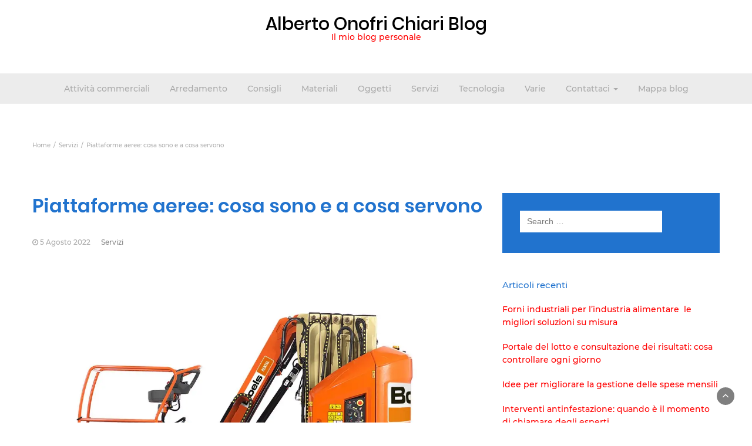

--- FILE ---
content_type: text/html; charset=UTF-8
request_url: https://www.aochiari.it/piattaforme-aeree-cosa-sono-e-a-cosa-servono/
body_size: 25779
content:
<!DOCTYPE html>
<html class=" optml_no_js " lang="it-IT">
<head><meta charset="UTF-8"><script>if(navigator.userAgent.match(/MSIE|Internet Explorer/i)||navigator.userAgent.match(/Trident\/7\..*?rv:11/i)){var href=document.location.href;if(!href.match(/[?&]nowprocket/)){if(href.indexOf("?")==-1){if(href.indexOf("#")==-1){document.location.href=href+"?nowprocket=1"}else{document.location.href=href.replace("#","?nowprocket=1#")}}else{if(href.indexOf("#")==-1){document.location.href=href+"&nowprocket=1"}else{document.location.href=href.replace("#","&nowprocket=1#")}}}}</script><script>(()=>{class RocketLazyLoadScripts{constructor(){this.v="2.0.4",this.userEvents=["keydown","keyup","mousedown","mouseup","mousemove","mouseover","mouseout","touchmove","touchstart","touchend","touchcancel","wheel","click","dblclick","input"],this.attributeEvents=["onblur","onclick","oncontextmenu","ondblclick","onfocus","onmousedown","onmouseenter","onmouseleave","onmousemove","onmouseout","onmouseover","onmouseup","onmousewheel","onscroll","onsubmit"]}async t(){this.i(),this.o(),/iP(ad|hone)/.test(navigator.userAgent)&&this.h(),this.u(),this.l(this),this.m(),this.k(this),this.p(this),this._(),await Promise.all([this.R(),this.L()]),this.lastBreath=Date.now(),this.S(this),this.P(),this.D(),this.O(),this.M(),await this.C(this.delayedScripts.normal),await this.C(this.delayedScripts.defer),await this.C(this.delayedScripts.async),await this.T(),await this.F(),await this.j(),await this.A(),window.dispatchEvent(new Event("rocket-allScriptsLoaded")),this.everythingLoaded=!0,this.lastTouchEnd&&await new Promise(t=>setTimeout(t,500-Date.now()+this.lastTouchEnd)),this.I(),this.H(),this.U(),this.W()}i(){this.CSPIssue=sessionStorage.getItem("rocketCSPIssue"),document.addEventListener("securitypolicyviolation",t=>{this.CSPIssue||"script-src-elem"!==t.violatedDirective||"data"!==t.blockedURI||(this.CSPIssue=!0,sessionStorage.setItem("rocketCSPIssue",!0))},{isRocket:!0})}o(){window.addEventListener("pageshow",t=>{this.persisted=t.persisted,this.realWindowLoadedFired=!0},{isRocket:!0}),window.addEventListener("pagehide",()=>{this.onFirstUserAction=null},{isRocket:!0})}h(){let t;function e(e){t=e}window.addEventListener("touchstart",e,{isRocket:!0}),window.addEventListener("touchend",function i(o){o.changedTouches[0]&&t.changedTouches[0]&&Math.abs(o.changedTouches[0].pageX-t.changedTouches[0].pageX)<10&&Math.abs(o.changedTouches[0].pageY-t.changedTouches[0].pageY)<10&&o.timeStamp-t.timeStamp<200&&(window.removeEventListener("touchstart",e,{isRocket:!0}),window.removeEventListener("touchend",i,{isRocket:!0}),"INPUT"===o.target.tagName&&"text"===o.target.type||(o.target.dispatchEvent(new TouchEvent("touchend",{target:o.target,bubbles:!0})),o.target.dispatchEvent(new MouseEvent("mouseover",{target:o.target,bubbles:!0})),o.target.dispatchEvent(new PointerEvent("click",{target:o.target,bubbles:!0,cancelable:!0,detail:1,clientX:o.changedTouches[0].clientX,clientY:o.changedTouches[0].clientY})),event.preventDefault()))},{isRocket:!0})}q(t){this.userActionTriggered||("mousemove"!==t.type||this.firstMousemoveIgnored?"keyup"===t.type||"mouseover"===t.type||"mouseout"===t.type||(this.userActionTriggered=!0,this.onFirstUserAction&&this.onFirstUserAction()):this.firstMousemoveIgnored=!0),"click"===t.type&&t.preventDefault(),t.stopPropagation(),t.stopImmediatePropagation(),"touchstart"===this.lastEvent&&"touchend"===t.type&&(this.lastTouchEnd=Date.now()),"click"===t.type&&(this.lastTouchEnd=0),this.lastEvent=t.type,t.composedPath&&t.composedPath()[0].getRootNode()instanceof ShadowRoot&&(t.rocketTarget=t.composedPath()[0]),this.savedUserEvents.push(t)}u(){this.savedUserEvents=[],this.userEventHandler=this.q.bind(this),this.userEvents.forEach(t=>window.addEventListener(t,this.userEventHandler,{passive:!1,isRocket:!0})),document.addEventListener("visibilitychange",this.userEventHandler,{isRocket:!0})}U(){this.userEvents.forEach(t=>window.removeEventListener(t,this.userEventHandler,{passive:!1,isRocket:!0})),document.removeEventListener("visibilitychange",this.userEventHandler,{isRocket:!0}),this.savedUserEvents.forEach(t=>{(t.rocketTarget||t.target).dispatchEvent(new window[t.constructor.name](t.type,t))})}m(){const t="return false",e=Array.from(this.attributeEvents,t=>"data-rocket-"+t),i="["+this.attributeEvents.join("],[")+"]",o="[data-rocket-"+this.attributeEvents.join("],[data-rocket-")+"]",s=(e,i,o)=>{o&&o!==t&&(e.setAttribute("data-rocket-"+i,o),e["rocket"+i]=new Function("event",o),e.setAttribute(i,t))};new MutationObserver(t=>{for(const n of t)"attributes"===n.type&&(n.attributeName.startsWith("data-rocket-")||this.everythingLoaded?n.attributeName.startsWith("data-rocket-")&&this.everythingLoaded&&this.N(n.target,n.attributeName.substring(12)):s(n.target,n.attributeName,n.target.getAttribute(n.attributeName))),"childList"===n.type&&n.addedNodes.forEach(t=>{if(t.nodeType===Node.ELEMENT_NODE)if(this.everythingLoaded)for(const i of[t,...t.querySelectorAll(o)])for(const t of i.getAttributeNames())e.includes(t)&&this.N(i,t.substring(12));else for(const e of[t,...t.querySelectorAll(i)])for(const t of e.getAttributeNames())this.attributeEvents.includes(t)&&s(e,t,e.getAttribute(t))})}).observe(document,{subtree:!0,childList:!0,attributeFilter:[...this.attributeEvents,...e]})}I(){this.attributeEvents.forEach(t=>{document.querySelectorAll("[data-rocket-"+t+"]").forEach(e=>{this.N(e,t)})})}N(t,e){const i=t.getAttribute("data-rocket-"+e);i&&(t.setAttribute(e,i),t.removeAttribute("data-rocket-"+e))}k(t){Object.defineProperty(HTMLElement.prototype,"onclick",{get(){return this.rocketonclick||null},set(e){this.rocketonclick=e,this.setAttribute(t.everythingLoaded?"onclick":"data-rocket-onclick","this.rocketonclick(event)")}})}S(t){function e(e,i){let o=e[i];e[i]=null,Object.defineProperty(e,i,{get:()=>o,set(s){t.everythingLoaded?o=s:e["rocket"+i]=o=s}})}e(document,"onreadystatechange"),e(window,"onload"),e(window,"onpageshow");try{Object.defineProperty(document,"readyState",{get:()=>t.rocketReadyState,set(e){t.rocketReadyState=e},configurable:!0}),document.readyState="loading"}catch(t){console.log("WPRocket DJE readyState conflict, bypassing")}}l(t){this.originalAddEventListener=EventTarget.prototype.addEventListener,this.originalRemoveEventListener=EventTarget.prototype.removeEventListener,this.savedEventListeners=[],EventTarget.prototype.addEventListener=function(e,i,o){o&&o.isRocket||!t.B(e,this)&&!t.userEvents.includes(e)||t.B(e,this)&&!t.userActionTriggered||e.startsWith("rocket-")||t.everythingLoaded?t.originalAddEventListener.call(this,e,i,o):(t.savedEventListeners.push({target:this,remove:!1,type:e,func:i,options:o}),"mouseenter"!==e&&"mouseleave"!==e||t.originalAddEventListener.call(this,e,t.savedUserEvents.push,o))},EventTarget.prototype.removeEventListener=function(e,i,o){o&&o.isRocket||!t.B(e,this)&&!t.userEvents.includes(e)||t.B(e,this)&&!t.userActionTriggered||e.startsWith("rocket-")||t.everythingLoaded?t.originalRemoveEventListener.call(this,e,i,o):t.savedEventListeners.push({target:this,remove:!0,type:e,func:i,options:o})}}J(t,e){this.savedEventListeners=this.savedEventListeners.filter(i=>{let o=i.type,s=i.target||window;return e!==o||t!==s||(this.B(o,s)&&(i.type="rocket-"+o),this.$(i),!1)})}H(){EventTarget.prototype.addEventListener=this.originalAddEventListener,EventTarget.prototype.removeEventListener=this.originalRemoveEventListener,this.savedEventListeners.forEach(t=>this.$(t))}$(t){t.remove?this.originalRemoveEventListener.call(t.target,t.type,t.func,t.options):this.originalAddEventListener.call(t.target,t.type,t.func,t.options)}p(t){let e;function i(e){return t.everythingLoaded?e:e.split(" ").map(t=>"load"===t||t.startsWith("load.")?"rocket-jquery-load":t).join(" ")}function o(o){function s(e){const s=o.fn[e];o.fn[e]=o.fn.init.prototype[e]=function(){return this[0]===window&&t.userActionTriggered&&("string"==typeof arguments[0]||arguments[0]instanceof String?arguments[0]=i(arguments[0]):"object"==typeof arguments[0]&&Object.keys(arguments[0]).forEach(t=>{const e=arguments[0][t];delete arguments[0][t],arguments[0][i(t)]=e})),s.apply(this,arguments),this}}if(o&&o.fn&&!t.allJQueries.includes(o)){const e={DOMContentLoaded:[],"rocket-DOMContentLoaded":[]};for(const t in e)document.addEventListener(t,()=>{e[t].forEach(t=>t())},{isRocket:!0});o.fn.ready=o.fn.init.prototype.ready=function(i){function s(){parseInt(o.fn.jquery)>2?setTimeout(()=>i.bind(document)(o)):i.bind(document)(o)}return"function"==typeof i&&(t.realDomReadyFired?!t.userActionTriggered||t.fauxDomReadyFired?s():e["rocket-DOMContentLoaded"].push(s):e.DOMContentLoaded.push(s)),o([])},s("on"),s("one"),s("off"),t.allJQueries.push(o)}e=o}t.allJQueries=[],o(window.jQuery),Object.defineProperty(window,"jQuery",{get:()=>e,set(t){o(t)}})}P(){const t=new Map;document.write=document.writeln=function(e){const i=document.currentScript,o=document.createRange(),s=i.parentElement;let n=t.get(i);void 0===n&&(n=i.nextSibling,t.set(i,n));const c=document.createDocumentFragment();o.setStart(c,0),c.appendChild(o.createContextualFragment(e)),s.insertBefore(c,n)}}async R(){return new Promise(t=>{this.userActionTriggered?t():this.onFirstUserAction=t})}async L(){return new Promise(t=>{document.addEventListener("DOMContentLoaded",()=>{this.realDomReadyFired=!0,t()},{isRocket:!0})})}async j(){return this.realWindowLoadedFired?Promise.resolve():new Promise(t=>{window.addEventListener("load",t,{isRocket:!0})})}M(){this.pendingScripts=[];this.scriptsMutationObserver=new MutationObserver(t=>{for(const e of t)e.addedNodes.forEach(t=>{"SCRIPT"!==t.tagName||t.noModule||t.isWPRocket||this.pendingScripts.push({script:t,promise:new Promise(e=>{const i=()=>{const i=this.pendingScripts.findIndex(e=>e.script===t);i>=0&&this.pendingScripts.splice(i,1),e()};t.addEventListener("load",i,{isRocket:!0}),t.addEventListener("error",i,{isRocket:!0}),setTimeout(i,1e3)})})})}),this.scriptsMutationObserver.observe(document,{childList:!0,subtree:!0})}async F(){await this.X(),this.pendingScripts.length?(await this.pendingScripts[0].promise,await this.F()):this.scriptsMutationObserver.disconnect()}D(){this.delayedScripts={normal:[],async:[],defer:[]},document.querySelectorAll("script[type$=rocketlazyloadscript]").forEach(t=>{t.hasAttribute("data-rocket-src")?t.hasAttribute("async")&&!1!==t.async?this.delayedScripts.async.push(t):t.hasAttribute("defer")&&!1!==t.defer||"module"===t.getAttribute("data-rocket-type")?this.delayedScripts.defer.push(t):this.delayedScripts.normal.push(t):this.delayedScripts.normal.push(t)})}async _(){await this.L();let t=[];document.querySelectorAll("script[type$=rocketlazyloadscript][data-rocket-src]").forEach(e=>{let i=e.getAttribute("data-rocket-src");if(i&&!i.startsWith("data:")){i.startsWith("//")&&(i=location.protocol+i);try{const o=new URL(i).origin;o!==location.origin&&t.push({src:o,crossOrigin:e.crossOrigin||"module"===e.getAttribute("data-rocket-type")})}catch(t){}}}),t=[...new Map(t.map(t=>[JSON.stringify(t),t])).values()],this.Y(t,"preconnect")}async G(t){if(await this.K(),!0!==t.noModule||!("noModule"in HTMLScriptElement.prototype))return new Promise(e=>{let i;function o(){(i||t).setAttribute("data-rocket-status","executed"),e()}try{if(navigator.userAgent.includes("Firefox/")||""===navigator.vendor||this.CSPIssue)i=document.createElement("script"),[...t.attributes].forEach(t=>{let e=t.nodeName;"type"!==e&&("data-rocket-type"===e&&(e="type"),"data-rocket-src"===e&&(e="src"),i.setAttribute(e,t.nodeValue))}),t.text&&(i.text=t.text),t.nonce&&(i.nonce=t.nonce),i.hasAttribute("src")?(i.addEventListener("load",o,{isRocket:!0}),i.addEventListener("error",()=>{i.setAttribute("data-rocket-status","failed-network"),e()},{isRocket:!0}),setTimeout(()=>{i.isConnected||e()},1)):(i.text=t.text,o()),i.isWPRocket=!0,t.parentNode.replaceChild(i,t);else{const i=t.getAttribute("data-rocket-type"),s=t.getAttribute("data-rocket-src");i?(t.type=i,t.removeAttribute("data-rocket-type")):t.removeAttribute("type"),t.addEventListener("load",o,{isRocket:!0}),t.addEventListener("error",i=>{this.CSPIssue&&i.target.src.startsWith("data:")?(console.log("WPRocket: CSP fallback activated"),t.removeAttribute("src"),this.G(t).then(e)):(t.setAttribute("data-rocket-status","failed-network"),e())},{isRocket:!0}),s?(t.fetchPriority="high",t.removeAttribute("data-rocket-src"),t.src=s):t.src="data:text/javascript;base64,"+window.btoa(unescape(encodeURIComponent(t.text)))}}catch(i){t.setAttribute("data-rocket-status","failed-transform"),e()}});t.setAttribute("data-rocket-status","skipped")}async C(t){const e=t.shift();return e?(e.isConnected&&await this.G(e),this.C(t)):Promise.resolve()}O(){this.Y([...this.delayedScripts.normal,...this.delayedScripts.defer,...this.delayedScripts.async],"preload")}Y(t,e){this.trash=this.trash||[];let i=!0;var o=document.createDocumentFragment();t.forEach(t=>{const s=t.getAttribute&&t.getAttribute("data-rocket-src")||t.src;if(s&&!s.startsWith("data:")){const n=document.createElement("link");n.href=s,n.rel=e,"preconnect"!==e&&(n.as="script",n.fetchPriority=i?"high":"low"),t.getAttribute&&"module"===t.getAttribute("data-rocket-type")&&(n.crossOrigin=!0),t.crossOrigin&&(n.crossOrigin=t.crossOrigin),t.integrity&&(n.integrity=t.integrity),t.nonce&&(n.nonce=t.nonce),o.appendChild(n),this.trash.push(n),i=!1}}),document.head.appendChild(o)}W(){this.trash.forEach(t=>t.remove())}async T(){try{document.readyState="interactive"}catch(t){}this.fauxDomReadyFired=!0;try{await this.K(),this.J(document,"readystatechange"),document.dispatchEvent(new Event("rocket-readystatechange")),await this.K(),document.rocketonreadystatechange&&document.rocketonreadystatechange(),await this.K(),this.J(document,"DOMContentLoaded"),document.dispatchEvent(new Event("rocket-DOMContentLoaded")),await this.K(),this.J(window,"DOMContentLoaded"),window.dispatchEvent(new Event("rocket-DOMContentLoaded"))}catch(t){console.error(t)}}async A(){try{document.readyState="complete"}catch(t){}try{await this.K(),this.J(document,"readystatechange"),document.dispatchEvent(new Event("rocket-readystatechange")),await this.K(),document.rocketonreadystatechange&&document.rocketonreadystatechange(),await this.K(),this.J(window,"load"),window.dispatchEvent(new Event("rocket-load")),await this.K(),window.rocketonload&&window.rocketonload(),await this.K(),this.allJQueries.forEach(t=>t(window).trigger("rocket-jquery-load")),await this.K(),this.J(window,"pageshow");const t=new Event("rocket-pageshow");t.persisted=this.persisted,window.dispatchEvent(t),await this.K(),window.rocketonpageshow&&window.rocketonpageshow({persisted:this.persisted})}catch(t){console.error(t)}}async K(){Date.now()-this.lastBreath>45&&(await this.X(),this.lastBreath=Date.now())}async X(){return document.hidden?new Promise(t=>setTimeout(t)):new Promise(t=>requestAnimationFrame(t))}B(t,e){return e===document&&"readystatechange"===t||(e===document&&"DOMContentLoaded"===t||(e===window&&"DOMContentLoaded"===t||(e===window&&"load"===t||e===window&&"pageshow"===t)))}static run(){(new RocketLazyLoadScripts).t()}}RocketLazyLoadScripts.run()})();</script>
	
	<meta name="viewport" content="width=device-width, initial-scale=1">
	<link rel="profile" href="http://gmpg.org/xfn/11">
	<link rel="pingback" href="https://www.aochiari.it/xmlrpc.php">
	<script type="rocketlazyloadscript" id=optmlpreload></script><meta name='robots' content='index, follow, max-image-preview:large, max-snippet:-1, max-video-preview:-1' />

	<!-- This site is optimized with the Yoast SEO plugin v26.8 - https://yoast.com/product/yoast-seo-wordpress/ -->
	<title>Piattaforme aeree: cosa sono e a cosa servono - Alberto Onofri Chiari Blog</title>
<style id="rocket-critical-css">html{font-family:sans-serif;-webkit-text-size-adjust:100%;-ms-text-size-adjust:100%}body{margin:0}aside,figure,header,nav,section{display:block}a{background-color:transparent}h1{margin:.67em 0;font-size:2em}img{border:0}figure{margin:1em 40px}button,input{margin:0;font:inherit;color:inherit}button{overflow:visible}button{text-transform:none}button,input[type="submit"]{-webkit-appearance:button}button::-moz-focus-inner,input::-moz-focus-inner{padding:0;border:0}input{line-height:normal}input[type="search"]{-webkit-box-sizing:content-box;-moz-box-sizing:content-box;box-sizing:content-box;-webkit-appearance:textfield}input[type="search"]::-webkit-search-cancel-button,input[type="search"]::-webkit-search-decoration{-webkit-appearance:none}*{-webkit-box-sizing:border-box;-moz-box-sizing:border-box;box-sizing:border-box}*:before,*:after{-webkit-box-sizing:border-box;-moz-box-sizing:border-box;box-sizing:border-box}html{font-size:10px}body{font-family:"Helvetica Neue",Helvetica,Arial,sans-serif;font-size:14px;line-height:1.42857143;color:#333;background-color:#fff}input,button{font-family:inherit;font-size:inherit;line-height:inherit}a{color:#337ab7;text-decoration:none}figure{margin:0}img{vertical-align:middle}.sr-only{position:absolute;width:1px;height:1px;padding:0;margin:-1px;overflow:hidden;clip:rect(0,0,0,0);border:0}h1,h2,h5,h6{font-family:inherit;font-weight:500;line-height:1.1;color:inherit}h1,h2{margin-top:20px;margin-bottom:10px}h5,h6{margin-top:10px;margin-bottom:10px}h1{font-size:36px}h2{font-size:30px}h5{font-size:14px}h6{font-size:12px}p{margin:0 0 10px}.text-center{text-align:center}ul{margin-top:0;margin-bottom:10px}ul ul{margin-bottom:0}.list-inline{padding-left:0;margin-left:-5px;list-style:none}.list-inline>li{display:inline-block;padding-right:5px;padding-left:5px}.container{padding-right:15px;padding-left:15px;margin-right:auto;margin-left:auto}@media (min-width:768px){.container{width:750px}}@media (min-width:992px){.container{width:970px}}@media (min-width:1200px){.container{width:1170px}}.row{margin-right:-15px;margin-left:-15px}.col-sm-3,.col-sm-6,.col-sm-9{position:relative;min-height:1px;padding-right:15px;padding-left:15px}@media (min-width:768px){.col-sm-3,.col-sm-6,.col-sm-9{float:left}.col-sm-9{width:75%}.col-sm-6{width:50%}.col-sm-3{width:25%}}label{display:inline-block;max-width:100%;margin-bottom:5px;font-weight:bold}input[type="search"]{-webkit-box-sizing:border-box;-moz-box-sizing:border-box;box-sizing:border-box}input[type="search"]{-webkit-appearance:none}.collapse{display:none}.caret{display:inline-block;width:0;height:0;margin-left:2px;vertical-align:middle;border-top:4px dashed;border-top:4px solid \9;border-right:4px solid transparent;border-left:4px solid transparent}.dropdown{position:relative}.dropdown-menu{position:absolute;top:100%;left:0;z-index:1000;display:none;float:left;min-width:160px;padding:5px 0;margin:2px 0 0;font-size:14px;text-align:left;list-style:none;background-color:#fff;-webkit-background-clip:padding-box;background-clip:padding-box;border:1px solid #ccc;border:1px solid rgba(0,0,0,.15);border-radius:4px;-webkit-box-shadow:0 6px 12px rgba(0,0,0,.175);box-shadow:0 6px 12px rgba(0,0,0,.175)}.dropdown-menu>li>a{display:block;padding:3px 20px;clear:both;font-weight:normal;line-height:1.42857143;color:#333;white-space:nowrap}.nav{padding-left:0;margin-bottom:0;list-style:none}.nav>li{position:relative;display:block}.nav>li>a{position:relative;display:block;padding:10px 15px}.navbar{position:relative;min-height:50px;margin-bottom:20px;border:1px solid transparent}@media (min-width:768px){.navbar{border-radius:4px}}.navbar-collapse{padding-right:15px;padding-left:15px;overflow-x:visible;-webkit-overflow-scrolling:touch;border-top:1px solid transparent;-webkit-box-shadow:inset 0 1px 0 rgba(255,255,255,.1);box-shadow:inset 0 1px 0 rgba(255,255,255,.1)}@media (min-width:768px){.navbar-collapse{width:auto;border-top:0;-webkit-box-shadow:none;box-shadow:none}.navbar-collapse.collapse{display:block!important;height:auto!important;padding-bottom:0;overflow:visible!important}}.navbar-toggle{position:relative;float:right;padding:9px 10px;margin-top:8px;margin-right:15px;margin-bottom:8px;background-color:transparent;background-image:none;border:1px solid transparent;border-radius:4px}.navbar-toggle .icon-bar{display:block;width:22px;height:2px;border-radius:1px}.navbar-toggle .icon-bar+.icon-bar{margin-top:4px}@media (min-width:768px){.navbar-toggle{display:none}}.navbar-nav{margin:7.5px -15px}.navbar-nav>li>a{padding-top:10px;padding-bottom:10px;line-height:20px}@media (min-width:768px){.navbar-nav{float:left;margin:0}.navbar-nav>li{float:left}.navbar-nav>li>a{padding-top:15px;padding-bottom:15px}}.navbar-nav>li>.dropdown-menu{margin-top:0;border-top-left-radius:0;border-top-right-radius:0}.container:before,.container:after,.row:before,.row:after,.nav:before,.nav:after,.navbar:before,.navbar:after,.navbar-collapse:before,.navbar-collapse:after{display:table;content:" "}.container:after,.row:after,.nav:after,.navbar:after,.navbar-collapse:after{clear:both}@-ms-viewport{width:device-width}html{font-family:sans-serif;-webkit-text-size-adjust:100%;-ms-text-size-adjust:100%}body{margin:0}aside,figure,header,nav,section{display:block}a{background-color:transparent}h1{font-size:2em;margin:0.67em 0}img{border:0}figure{padding:15px}button,input{color:inherit;font:inherit;margin:0}button{overflow:visible}button{text-transform:none}button,input[type="submit"]{-webkit-appearance:button}button::-moz-focus-inner,input::-moz-focus-inner{border:0;padding:0}input{line-height:normal}input[type="search"]{-webkit-appearance:textfield;box-sizing:content-box}input[type="search"]::-webkit-search-cancel-button,input[type="search"]::-webkit-search-decoration{-webkit-appearance:none}body,button,input{color:#404040;font-family:sans-serif;font-size:16px;font-size:1rem;line-height:1.5}h1,h2,h5,h6{clear:both;line-height:1.35em!important}p{margin-bottom:1.5em}i{font-style:italic}html{box-sizing:border-box}*,*:before,*:after{box-sizing:inherit}ul{margin:0 0 1.5em 3em}ul{list-style:disc}li>ul{margin-bottom:0;margin-left:1.5em}img{height:auto;max-width:100%}a{color:royalblue}a:visited{color:purple}.screen-reader-text{clip:rect(1px,1px,1px,1px);position:absolute!important;height:1px;width:1px;overflow:hidden}.widget{margin:0 0 1.5em}body{font:400 14px/22px Droid Serif;color:#333;background-color:#fff}a,a:visited{color:#333;text-decoration:none;outline:0}img,input{text-decoration:none;outline:0}label{display:block}input{font-size:1em;padding:8px;font-weight:normal;width:100%;border:1px solid #e0e0e0}h1.page-title{margin:0 0 30px 0}h5.widget-title{margin:0 0 10px 0}h6.category{display:inline-block;margin-top:0;margin-right:5px;margin-bottom:10px}h6.category a{color:#888}.container{max-width:1200px;width:100%}header{background-color:#fff;border:none;margin-bottom:50px}header .top-bar{padding:30px 0;background-position:center;background-size:cover;background-repeat:no-repeat}header .top-bar .top-head-1{display:flex}header .top-bar .top-head-1 .logo{display:inline-block}header .navbar-nav>li>a{padding-top:15px;padding-bottom:15px}header .navbar{margin:0;border:none}header .navbar-nav .dropdown-menu{min-width:200px;padding:0;border-radius:0;margin:0}header .navbar-nav .dropdown-menu>li>a{padding:10px 20px;background:none}header .nav-one{border-top:1px solid #eee;border-bottom:1px solid #eee}header .nav-one .navbar-nav>li{display:inline-block;float:none}header .nav-one .navbar-nav{width:100%;text-align:center}.breadcrumbs{padding:5px 0;font-size:0.85em;color:#aaa}.breadcrumbs a{color:#aaa}.breadcrumbs nav{margin:0}.info{font-size:0.85em;color:#aaa;margin-bottom:5px}.info ul{margin:0}.info ul li{padding:0 15px 0 0}.info a{color:#aaa}figure.feature-image{padding:0 0 30px 0}figure.feature-image img{width:100%}.inside-page{padding:30px 0 60px 0}.widget{margin-bottom:45px;float:left;width:100%;position:relative}.widget ul{margin:0;padding-left:0;list-style:none}.widget li{float:left;width:100%;padding:10px 0;margin:0!important}.widget_search{background:#ccc;padding:30px}.widget_search label{width:78%;float:left}.widget_search input.search-field{padding:8px 5%;border:none;width:90%}.widget_search input.search-submit{border:none;background:var(--wpr-bg-8b882699-e7a7-47ec-8c1d-b212cdf71ffb) center no-repeat;color:#fff;width:22%;background-size:25px;text-indent:-9999px}.scroll-top-wrapper{position:fixed;right:30px;bottom:30px;background:rgba(0,0,0,0.5);color:#fff;width:30px;height:30px;text-align:center;line-height:30px;border-radius:50%}.scroll-top-wrapper .fa-2x{font-size:18px}@media (max-width:767px){h1{font-size:24px!important}h2{font-size:22px!important}h5{font-size:14px!important}h6{font-size:12px!important}header .navbar .navbar-nav>li>a{padding:8px}header .dropdown-menu>li>a{padding:8px;border-bottom:1px solid #ddd}header .navbar-nav{display:block;margin:0;width:100%}header .navbar-nav .dropdown-menu{position:inherit;width:100%;background:#e7e7e7;box-shadow:none;border:none}header .navbar-nav .caret{position:absolute;top:0;right:0;width:45px;height:36px;background:var(--wpr-bg-82315a77-1e28-4abd-b6b3-8b108908c16c) center/20px no-repeat #333;border:none}header .navbar-nav>li:last-child{border:none}.navbar .navbar-toggle{right:0;background:#333;border:none;border-radius:0;border:none;margin-right:0}.navbar .navbar-toggle .icon-bar{background-color:#fff}.navbar .navbar-collapse{border:none;width:100%;box-shadow:none;padding:0;margin:0}header .nav-one .navbar-nav>li{display:block;float:left;width:100%}header .nav-one .navbar-nav{text-align:left}header .top-bar .top-head-1{display:block}header .top-bar .top-head-1 .logo{padding:15px 0;display:block}.widget-area{margin-top:90px}}.breadcrumbs .trail-browse,.breadcrumbs .trail-items,.breadcrumbs .trail-items li{display:inline-block;margin:0;padding:0;border:none;background:transparent;text-indent:0}.breadcrumbs .trail-browse{font-size:inherit;font-style:inherit;font-weight:inherit;color:inherit}.breadcrumbs .trail-items{list-style:none}.trail-items li::after{content:"\002F";padding:0 0.5em}.trail-items li:last-of-type::after{display:none}body{color:#333}a{color:red;background:none}.navbar-nav>li>a{color:#aaa}h1,h2,h5,h6{color:#2173ce}.widget_search,.search-submit,.widget_search input.search-submit{background-color:#2173ce}</style>
	<meta name="description" content="All&#039;interno di un cantiere &egrave; sempre necessario avere a propria a disposizione tutta l&#039;attrezzatura fondamentale per portare a termine i" />
	<link rel="canonical" href="https://www.aochiari.it/piattaforme-aeree-cosa-sono-e-a-cosa-servono/" />
	<meta property="og:locale" content="it_IT" />
	<meta property="og:type" content="article" />
	<meta property="og:title" content="Piattaforme aeree: cosa sono e a cosa servono - Alberto Onofri Chiari Blog" />
	<meta property="og:description" content="All&#039;interno di un cantiere &egrave; sempre necessario avere a propria a disposizione tutta l&#039;attrezzatura fondamentale per portare a termine i" />
	<meta property="og:url" content="https://www.aochiari.it/piattaforme-aeree-cosa-sono-e-a-cosa-servono/" />
	<meta property="og:site_name" content="Alberto Onofri Chiari Blog" />
	<meta property="article:published_time" content="2022-08-05T07:24:59+00:00" />
	<meta name="author" content="Alberto Onofri" />
	<meta name="twitter:card" content="summary_large_image" />
	<meta name="twitter:label1" content="Scritto da" />
	<meta name="twitter:data1" content="Alberto Onofri" />
	<meta name="twitter:label2" content="Tempo di lettura stimato" />
	<meta name="twitter:data2" content="3 minuti" />
	<script type="application/ld+json" class="yoast-schema-graph">{"@context":"https://schema.org","@graph":[{"@type":"Article","@id":"https://www.aochiari.it/piattaforme-aeree-cosa-sono-e-a-cosa-servono/#article","isPartOf":{"@id":"https://www.aochiari.it/piattaforme-aeree-cosa-sono-e-a-cosa-servono/"},"author":{"name":"Alberto Onofri","@id":"https://www.aochiari.it/#/schema/person/87e1b75c951b60bfc30c074f12a2f0d3"},"headline":"Piattaforme aeree: cosa sono e a cosa servono","datePublished":"2022-08-05T07:24:59+00:00","mainEntityOfPage":{"@id":"https://www.aochiari.it/piattaforme-aeree-cosa-sono-e-a-cosa-servono/"},"wordCount":532,"image":{"@id":"https://www.aochiari.it/piattaforme-aeree-cosa-sono-e-a-cosa-servono/#primaryimage"},"thumbnailUrl":"https://mlrqc2imssp4.i.optimole.com/w:1200/h:900/q:mauto/g:sm/f:best/https://www.aochiari.it/wp-content/uploads/2022/08/piattaforma-aerea.jpg","articleSection":["Servizi"],"inLanguage":"it-IT"},{"@type":"WebPage","@id":"https://www.aochiari.it/piattaforme-aeree-cosa-sono-e-a-cosa-servono/","url":"https://www.aochiari.it/piattaforme-aeree-cosa-sono-e-a-cosa-servono/","name":"Piattaforme aeree: cosa sono e a cosa servono - Alberto Onofri Chiari Blog","isPartOf":{"@id":"https://www.aochiari.it/#website"},"primaryImageOfPage":{"@id":"https://www.aochiari.it/piattaforme-aeree-cosa-sono-e-a-cosa-servono/#primaryimage"},"image":{"@id":"https://www.aochiari.it/piattaforme-aeree-cosa-sono-e-a-cosa-servono/#primaryimage"},"thumbnailUrl":"https://mlrqc2imssp4.i.optimole.com/w:1200/h:900/q:mauto/g:sm/f:best/https://www.aochiari.it/wp-content/uploads/2022/08/piattaforma-aerea.jpg","datePublished":"2022-08-05T07:24:59+00:00","author":{"@id":"https://www.aochiari.it/#/schema/person/87e1b75c951b60bfc30c074f12a2f0d3"},"description":"All&#039;interno di un cantiere &egrave; sempre necessario avere a propria a disposizione tutta l&#039;attrezzatura fondamentale per portare a termine i","breadcrumb":{"@id":"https://www.aochiari.it/piattaforme-aeree-cosa-sono-e-a-cosa-servono/#breadcrumb"},"inLanguage":"it-IT","potentialAction":[{"@type":"ReadAction","target":["https://www.aochiari.it/piattaforme-aeree-cosa-sono-e-a-cosa-servono/"]}]},{"@type":"ImageObject","inLanguage":"it-IT","@id":"https://www.aochiari.it/piattaforme-aeree-cosa-sono-e-a-cosa-servono/#primaryimage","url":"https://mlrqc2imssp4.i.optimole.com/w:1200/h:900/q:mauto/g:sm/f:best/https://www.aochiari.it/wp-content/uploads/2022/08/piattaforma-aerea.jpg","contentUrl":"https://mlrqc2imssp4.i.optimole.com/w:1200/h:900/q:mauto/g:sm/f:best/https://www.aochiari.it/wp-content/uploads/2022/08/piattaforma-aerea.jpg","width":1200,"height":900},{"@type":"BreadcrumbList","@id":"https://www.aochiari.it/piattaforme-aeree-cosa-sono-e-a-cosa-servono/#breadcrumb","itemListElement":[{"@type":"ListItem","position":1,"name":"Home","item":"https://www.aochiari.it/"},{"@type":"ListItem","position":2,"name":"Piattaforme aeree: cosa sono e a cosa servono"}]},{"@type":"WebSite","@id":"https://www.aochiari.it/#website","url":"https://www.aochiari.it/","name":"Alberto Onofri Chiari Blog","description":"Il mio blog personale","potentialAction":[{"@type":"SearchAction","target":{"@type":"EntryPoint","urlTemplate":"https://www.aochiari.it/?s={search_term_string}"},"query-input":{"@type":"PropertyValueSpecification","valueRequired":true,"valueName":"search_term_string"}}],"inLanguage":"it-IT"},{"@type":"Person","@id":"https://www.aochiari.it/#/schema/person/87e1b75c951b60bfc30c074f12a2f0d3","name":"Alberto Onofri","image":{"@type":"ImageObject","inLanguage":"it-IT","@id":"https://www.aochiari.it/#/schema/person/image/","url":"https://secure.gravatar.com/avatar/76194d573b8e49b1e663c8e231ac923ab5a8144abbd355272992c7a0c56e7f42?s=96&d=mm&r=g","contentUrl":"https://secure.gravatar.com/avatar/76194d573b8e49b1e663c8e231ac923ab5a8144abbd355272992c7a0c56e7f42?s=96&d=mm&r=g","caption":"Alberto Onofri"},"description":"Sono uno scrittore amatoriale, viaggiatore e buongustaio. Mi piace condividere le mie esperienze con i miei lettori e spero che troverai qualcosa che vale la pena leggere sul mio blog."}]}</script>
	<!-- / Yoast SEO plugin. -->


<link rel='dns-prefetch' href='//mlrqc2imssp4.i.optimole.com' />

<link rel='preconnect' href='https://mlrqc2imssp4.i.optimole.com' />
<link rel="alternate" type="application/rss+xml" title="Alberto Onofri Chiari Blog &raquo; Feed" href="https://www.aochiari.it/feed/" />
<link rel="alternate" title="oEmbed (JSON)" type="application/json+oembed" href="https://www.aochiari.it/wp-json/oembed/1.0/embed?url=https%3A%2F%2Fwww.aochiari.it%2Fpiattaforme-aeree-cosa-sono-e-a-cosa-servono%2F" />
<link rel="alternate" title="oEmbed (XML)" type="text/xml+oembed" href="https://www.aochiari.it/wp-json/oembed/1.0/embed?url=https%3A%2F%2Fwww.aochiari.it%2Fpiattaforme-aeree-cosa-sono-e-a-cosa-servono%2F&#038;format=xml" />
<style id='wp-img-auto-sizes-contain-inline-css' type='text/css'>
img:is([sizes=auto i],[sizes^="auto," i]){contain-intrinsic-size:3000px 1500px}
/*# sourceURL=wp-img-auto-sizes-contain-inline-css */
</style>
<style id='wp-emoji-styles-inline-css' type='text/css'>

	img.wp-smiley, img.emoji {
		display: inline !important;
		border: none !important;
		box-shadow: none !important;
		height: 1em !important;
		width: 1em !important;
		margin: 0 0.07em !important;
		vertical-align: -0.1em !important;
		background: none !important;
		padding: 0 !important;
	}
/*# sourceURL=wp-emoji-styles-inline-css */
</style>
<link data-minify="1" rel='preload'  href='https://www.aochiari.it/wp-content/cache/min/1/wp-content/themes/bootstrap-blog/css/bootstrap.css?ver=1689669961' data-rocket-async="style" as="style" onload="this.onload=null;this.rel='stylesheet'" onerror="this.removeAttribute('data-rocket-async')"  type='text/css' media='all' />
<link data-minify="1" rel='preload'  href='https://www.aochiari.it/wp-content/cache/min/1/wp-content/themes/bootstrap-blog/css/font-awesome.css?ver=1689669961' data-rocket-async="style" as="style" onload="this.onload=null;this.rel='stylesheet'" onerror="this.removeAttribute('data-rocket-async')"  type='text/css' media='all' />
<link data-minify="1" rel='preload'  href='https://www.aochiari.it/wp-content/cache/background-css/1/www.aochiari.it/wp-content/cache/min/1/wp-content/themes/bootstrap-blog/css/owl.carousel.css?ver=1689669961&wpr_t=1769509127' data-rocket-async="style" as="style" onload="this.onload=null;this.rel='stylesheet'" onerror="this.removeAttribute('data-rocket-async')"  type='text/css' media='all' />
<link data-minify="1" rel='preload'  href='https://www.aochiari.it/wp-content/cache/background-css/1/www.aochiari.it/wp-content/cache/min/1/wp-content/themes/bootstrap-blog/style.css?ver=1689669961&wpr_t=1769509127' data-rocket-async="style" as="style" onload="this.onload=null;this.rel='stylesheet'" onerror="this.removeAttribute('data-rocket-async')"  type='text/css' media='all' />
<link data-minify="1" rel='preload'  href='https://www.aochiari.it/wp-content/cache/min/1/wp-content/themes/bootstrap-blog/css/dynamic.css?ver=1689669961' data-rocket-async="style" as="style" onload="this.onload=null;this.rel='stylesheet'" onerror="this.removeAttribute('data-rocket-async')"  type='text/css' media='all' />
<style id='bootstrap-blog-dynamic-css-inline-css' type='text/css'>

                body{ font: 500 14px/22px Montserrat; color: #333; }
                header .logo img{ height: 60px; }
                header .logo .site-title{ font-size: 30px; font-family: Poppins; }
                section.top-bar{padding: 30px 0;}
                header .logo .site-title{color: #000}
                
                
                h1{ font: 600 32px Poppins }
                h2{ font: 600 28px Poppins }
                h3{ font: 600 24px Poppins }
                h4{ font: 600 21px Poppins }
                h5{ font: 500 15px Montserrat }
                h6{ font: 500 12px Montserrat }

                .navbar-nav > li > a {color: #aaa;}

                .main-nav{background-color: #ececec;}
                
                footer.main{background-color: #ececec;}

                
                /* Primary Colors */
                .pri-bg-color{background-color: #999;}

                /* Secondary Colors */
                a,a.readmore,.navbar-nav > .active > a,button.loadmore,.navbar-nav .current-menu-ancestor>a,.navbar-nav > .active > a, .navbar-nav > .active > a:hover,.dropdown-menu > .active > a, .dropdown-menu > .active > a:hover, .dropdown-menu > .active > a:focus{background:none;color: #ff0000;}

                /*Heading Title*/
                h1,h2,h3,h4,h5,h6{color: #2173ce;}

                /*Heading Link*/
                h2 a, h3 a,h4 a{color: #ce106d;}


                /*buttons*/
                header .search-submit,.widget .profile-link,
                .woocommerce #respond input#submit.alt, .woocommerce a.button.alt,
                .woocommerce button.button.alt, .woocommerce input.button.alt,.woocommerce #respond input#submit, .woocommerce a.button, .woocommerce button.button,
                .woocommerce input.button,form#wte_enquiry_contact_form input#enquiry_submit_button,#blossomthemes-email-newsletter-626 input.subscribe-submit-626,
                .jetpack_subscription_widget,.widget_search,.search-submit,.widget-instagram .owl-carousel .owl-nav .owl-prev,
                .widget-instagram .owl-carousel .owl-nav .owl-next,.widget_search input.search-submit,
                .featured-blog-view-4 h6.category a,.featured-blog-view-3 h6.category a,.featured-blog-view-2 h6.category a
                {background-color: #2173ce;}

               
        
/*# sourceURL=bootstrap-blog-dynamic-css-inline-css */
</style>
<link data-minify="1" rel='preload'  href='https://www.aochiari.it/wp-content/cache/min/1/wp-content/uploads/sgf-css/font-ab460d0ca8f060045faeb670157ed1da.css?ver=1689669961' data-rocket-async="style" as="style" onload="this.onload=null;this.rel='stylesheet'" onerror="this.removeAttribute('data-rocket-async')"  type='text/css' media='all' />
<style id='optm_lazyload_noscript_style-inline-css' type='text/css'>
html.optml_no_js img[data-opt-src] { display: none !important; } 
 /* OPTML_VIEWPORT_BG_SELECTORS */
html [class*="wp-block-cover"][style*="background-image"]:not(.optml-bg-lazyloaded),
html [style*="background-image:var(--wpr-bg-73772842-6b9e-444d-9b20-3010f48deee5),
html [style*="background-image: var(--wpr-bg-73772842-6b9e-444d-9b20-3010f48deee5),
html [style*="background:var(--wpr-bg-73772842-6b9e-444d-9b20-3010f48deee5),
html [style*="background: var(--wpr-bg-73772842-6b9e-444d-9b20-3010f48deee5),
html [class*="wp-block-group"][style*="background-image"]:not(.optml-bg-lazyloaded) { background-image: none !important; }
/* OPTML_VIEWPORT_BG_SELECTORS */
/*# sourceURL=optm_lazyload_noscript_style-inline-css */
</style>
<style id='rocket-lazyload-inline-css' type='text/css'>
.rll-youtube-player{position:relative;padding-bottom:56.23%;height:0;overflow:hidden;max-width:100%;}.rll-youtube-player:focus-within{outline: 2px solid currentColor;outline-offset: 5px;}.rll-youtube-player iframe{position:absolute;top:0;left:0;width:100%;height:100%;z-index:100;background:0 0}.rll-youtube-player img{bottom:0;display:block;left:0;margin:auto;max-width:100%;width:100%;position:absolute;right:0;top:0;border:none;height:auto;-webkit-transition:.4s all;-moz-transition:.4s all;transition:.4s all}.rll-youtube-player img:hover{-webkit-filter:brightness(75%)}.rll-youtube-player .play{height:100%;width:100%;left:0;top:0;position:absolute;background:var(--wpr-bg-c8df110a-2634-4d63-a5f7-0025b05db0bd) no-repeat center;background-color: transparent !important;cursor:pointer;border:none;}.wp-embed-responsive .wp-has-aspect-ratio .rll-youtube-player{position:absolute;padding-bottom:0;width:100%;height:100%;top:0;bottom:0;left:0;right:0}
/*# sourceURL=rocket-lazyload-inline-css */
</style>
<script type="rocketlazyloadscript" data-rocket-type="text/javascript" data-rocket-src="https://www.aochiari.it/wp-includes/js/jquery/jquery.min.js?ver=3.7.1" id="jquery-core-js" data-rocket-defer defer></script>
<script type="rocketlazyloadscript" data-rocket-type="text/javascript" data-rocket-src="https://www.aochiari.it/wp-includes/js/jquery/jquery-migrate.min.js?ver=3.4.1" id="jquery-migrate-js" data-rocket-defer defer></script>
<script type="text/javascript" id="bootstrap_blog_loadmore-js-extra">
/* <![CDATA[ */
var bootstrap_blog_loadmore_params = {"ajaxurl":"https://www.aochiari.it/wp-admin/admin-ajax.php","current_page":"1","max_page":"17","cat":"0"};
//# sourceURL=bootstrap_blog_loadmore-js-extra
/* ]]> */
</script>
<script type="rocketlazyloadscript" data-minify="1" data-rocket-type="text/javascript" data-rocket-src="https://www.aochiari.it/wp-content/cache/min/1/wp-content/themes/bootstrap-blog/js/loadmore.js?ver=1689669961" id="bootstrap_blog_loadmore-js" data-rocket-defer defer></script>
<script type="rocketlazyloadscript" data-rocket-type="text/javascript" id="optml-print-js-after">
/* <![CDATA[ */
			(function(w, d){
					w.addEventListener("beforeprint", function(){
						let images = d.getElementsByTagName( "img" );
							for (let img of images) {
								if ( !img.dataset.optSrc) {
									continue;
								}
								img.src = img.dataset.optSrc;
								delete img.dataset.optSrc;
							}
					});
			
			}(window, document));
								 
//# sourceURL=optml-print-js-after
/* ]]> */
</script>
<link rel="https://api.w.org/" href="https://www.aochiari.it/wp-json/" /><link rel="alternate" title="JSON" type="application/json" href="https://www.aochiari.it/wp-json/wp/v2/posts/374" /><link rel="EditURI" type="application/rsd+xml" title="RSD" href="https://www.aochiari.it/xmlrpc.php?rsd" />

<link rel='shortlink' href='https://www.aochiari.it/?p=374' />
<meta http-equiv="Accept-CH" content="Viewport-Width, ECT" />
		<style type="text/css">
			img[data-opt-src]:not([data-opt-lazy-loaded]) {
				transition: .2s filter linear, .2s opacity linear, .2s border-radius linear;
				-webkit-transition: .2s filter linear, .2s opacity linear, .2s border-radius linear;
				-moz-transition: .2s filter linear, .2s opacity linear, .2s border-radius linear;
				-o-transition: .2s filter linear, .2s opacity linear, .2s border-radius linear;
			}
			img[data-opt-src]:not([data-opt-lazy-loaded]) {
					opacity: .75;
					-webkit-filter: blur(8px);
					-moz-filter: blur(8px);
					-o-filter: blur(8px);
					-ms-filter: blur(8px);
					filter: blur(8px);
					transform: scale(1.04);
					animation: 0.1s ease-in;
					-webkit-transform: translate3d(0, 0, 0);
			}
			/** optmliframelazyloadplaceholder */
		</style>
		<script type="rocketlazyloadscript" data-rocket-type="application/javascript">
					document.documentElement.className = document.documentElement.className.replace(/\boptml_no_js\b/g, "");
						(function(w, d){
							var b = d.getElementsByTagName("head")[0];
							var s = d.createElement("script");
							var v = ("IntersectionObserver" in w && "isIntersecting" in w.IntersectionObserverEntry.prototype) ? "_no_poly" : "";
							s.async = true;
							s.src = "https://mlrqc2imssp4.i.optimole.com/js-lib/v2/latest/optimole_lib" + v  + ".min.js";
							b.appendChild(s);
							w.optimoleData = {
								lazyloadOnly: "optimole-lazy-only",
								backgroundReplaceClasses: [],
								nativeLazyload : false,
								scalingDisabled: false,
								watchClasses: [],
								backgroundLazySelectors: "[class*=\"wp-block-cover\"][style*=\"background-image\"], [style*=\"background-image:url(\"], [style*=\"background-image: url(\"], [style*=\"background:url(\"], [style*=\"background: url(\"], [class*=\"wp-block-group\"][style*=\"background-image\"]",
								network_optimizations: true,
								ignoreDpr: false,
								quality: 0,
								maxWidth: 1920,
								maxHeight: 1080,
							}
						}(window, document));
		</script><noscript><style id="rocket-lazyload-nojs-css">.rll-youtube-player, [data-lazy-src]{display:none !important;}</style></noscript><script type="rocketlazyloadscript">
/*! loadCSS rel=preload polyfill. [c]2017 Filament Group, Inc. MIT License */
(function(w){"use strict";if(!w.loadCSS){w.loadCSS=function(){}}
var rp=loadCSS.relpreload={};rp.support=(function(){var ret;try{ret=w.document.createElement("link").relList.supports("preload")}catch(e){ret=!1}
return function(){return ret}})();rp.bindMediaToggle=function(link){var finalMedia=link.media||"all";function enableStylesheet(){link.media=finalMedia}
if(link.addEventListener){link.addEventListener("load",enableStylesheet)}else if(link.attachEvent){link.attachEvent("onload",enableStylesheet)}
setTimeout(function(){link.rel="stylesheet";link.media="only x"});setTimeout(enableStylesheet,3000)};rp.poly=function(){if(rp.support()){return}
var links=w.document.getElementsByTagName("link");for(var i=0;i<links.length;i++){var link=links[i];if(link.rel==="preload"&&link.getAttribute("as")==="style"&&!link.getAttribute("data-loadcss")){link.setAttribute("data-loadcss",!0);rp.bindMediaToggle(link)}}};if(!rp.support()){rp.poly();var run=w.setInterval(rp.poly,500);if(w.addEventListener){w.addEventListener("load",function(){rp.poly();w.clearInterval(run)})}else if(w.attachEvent){w.attachEvent("onload",function(){rp.poly();w.clearInterval(run)})}}
if(typeof exports!=="undefined"){exports.loadCSS=loadCSS}
else{w.loadCSS=loadCSS}}(typeof global!=="undefined"?global:this))
</script><style id="wpr-lazyload-bg-container"></style><style id="wpr-lazyload-bg-exclusion"></style>
<noscript>
<style id="wpr-lazyload-bg-nostyle">.owl-carousel .owl-video-play-icon{--wpr-bg-4f5f2052-c4f0-43dc-a34e-1114b85650a0: url('https://mlrqc2imssp4.i.optimole.com/w:auto/h:auto/q:mauto/g:sm/f:best/https://www.aochiari.it/wp-content/themes/bootstrap-blog/css/owl.video.play.png');}header .search-submit{--wpr-bg-255c0c15-cbcb-4edb-8492-93cbbc344fa3: url('https://mlrqc2imssp4.i.optimole.com/w:auto/h:auto/q:mauto/g:sm/f:best/https://www.aochiari.it/wp-content/themes/bootstrap-blog/images/search.png');}.testimonials{--wpr-bg-66d72e17-6c7b-4a27-8878-8595e684c2bc: url('https://mlrqc2imssp4.i.optimole.com/w:auto/h:auto/q:mauto/g:sm/f:best/https://www.aochiari.it/wp-content/themes/bootstrap-blog/images/quote.png');}.widget_search input.search-submit{--wpr-bg-48f2c18f-2805-4bef-8dc9-09f75b9811c8: url('https://mlrqc2imssp4.i.optimole.com/w:auto/h:auto/q:mauto/g:sm/f:best/https://www.aochiari.it/wp-content/themes/bootstrap-blog/images/search.png');}.widget-instagram .owl-carousel .owl-nav .owl-prev{--wpr-bg-b974a159-9838-4152-a65e-28bc9aecdce7: url('https://mlrqc2imssp4.i.optimole.com/w:auto/h:auto/q:mauto/g:sm/f:best/https://www.aochiari.it/wp-content/themes/bootstrap-blog/images/left.png');}.widget-instagram .owl-carousel .owl-nav .owl-next{--wpr-bg-808528c3-d891-4d5c-84b8-4df34a482b11: url('https://mlrqc2imssp4.i.optimole.com/w:auto/h:auto/q:mauto/g:sm/f:best/https://www.aochiari.it/wp-content/themes/bootstrap-blog/images/right.png');}header .navbar-nav .caret{--wpr-bg-17741cf5-ee7e-4108-96ec-0bcf716f51f5: url('https://mlrqc2imssp4.i.optimole.com/w:auto/h:auto/q:mauto/g:sm/f:best/https://www.aochiari.it/wp-content/themes/bootstrap-blog/images/arrow.png');}.navbar .dropdown-menu .menu-item-has-children{--wpr-bg-6fad8292-bad0-4852-befb-0b14b82297ab: url('https://mlrqc2imssp4.i.optimole.com/w:auto/h:auto/q:mauto/g:sm/f:best/https://www.aochiari.it/wp-content/themes/bootstrap-blog/images/drop.png');}.widget_search input.search-submit{--wpr-bg-8b882699-e7a7-47ec-8c1d-b212cdf71ffb: url('https://mlrqc2imssp4.i.optimole.com/w:auto/h:auto/q:mauto/g:sm/f:best/https://www.aochiari.it/wp-content/themes/bootstrap-blog/images/search.png');}header .navbar-nav .caret{--wpr-bg-82315a77-1e28-4abd-b6b3-8b108908c16c: url('https://mlrqc2imssp4.i.optimole.com/w:auto/h:auto/q:mauto/g:sm/f:best/https://www.aochiari.it/wp-content/themes/bootstrap-blog/images/arrow.png');}html [class*="wp-block-cover"][style*="background-image"]:not(.optml-bg-lazyloaded),
html [style*="background-image:url("]:not(.optml-bg-lazyloaded),
html [style*="background-image: url("]:not(.optml-bg-lazyloaded),
html [style*="background:url("]:not(.optml-bg-lazyloaded),
html [style*="background: url("]:not(.optml-bg-lazyloaded),
html [class*="wp-block-group"][style*="background-image"]:not(.optml-bg-lazyloaded){--wpr-bg-73772842-6b9e-444d-9b20-3010f48deee5: url('https://www.aochiari.it/]:not(.optml-bg-lazyloaded');}html [class*="wp-block-cover"][style*="background-image"]:not(.optml-bg-lazyloaded),
html [style*="background-image:url("]:not(.optml-bg-lazyloaded),
html [style*="background-image: url("]:not(.optml-bg-lazyloaded),
html [style*="background:url("]:not(.optml-bg-lazyloaded),
html [style*="background: url("]:not(.optml-bg-lazyloaded),
html [class*="wp-block-group"][style*="background-image"]:not(.optml-bg-lazyloaded){--wpr-bg-6d5631db-e6ad-42d8-8255-3e682385e3c6: url('https://www.aochiari.it/]:not(.optml-bg-lazyloaded');}html [class*="wp-block-cover"][style*="background-image"]:not(.optml-bg-lazyloaded),
html [style*="background-image:url("]:not(.optml-bg-lazyloaded),
html [style*="background-image: url("]:not(.optml-bg-lazyloaded),
html [style*="background:url("]:not(.optml-bg-lazyloaded),
html [style*="background: url("]:not(.optml-bg-lazyloaded),
html [class*="wp-block-group"][style*="background-image"]:not(.optml-bg-lazyloaded){--wpr-bg-3d3736b2-569a-4f82-b622-abd1afcecb55: url('https://www.aochiari.it/]:not(.optml-bg-lazyloaded');}html [class*="wp-block-cover"][style*="background-image"]:not(.optml-bg-lazyloaded),
html [style*="background-image:url("]:not(.optml-bg-lazyloaded),
html [style*="background-image: url("]:not(.optml-bg-lazyloaded),
html [style*="background:url("]:not(.optml-bg-lazyloaded),
html [style*="background: url("]:not(.optml-bg-lazyloaded),
html [class*="wp-block-group"][style*="background-image"]:not(.optml-bg-lazyloaded){--wpr-bg-2bda3e2b-554c-4bad-b5c5-d60d68e8bba2: url('https://www.aochiari.it/]:not(.optml-bg-lazyloaded');}.rll-youtube-player .play{--wpr-bg-c8df110a-2634-4d63-a5f7-0025b05db0bd: url('https://mlrqc2imssp4.i.optimole.com/w:auto/h:auto/q:mauto/g:sm/f:best/https://www.aochiari.it/wp-content/plugins/wp-rocket/assets/img/youtube.png');}</style>
</noscript>
<script type="application/javascript">const rocket_pairs = [{"selector":".owl-carousel .owl-video-play-icon","style":".owl-carousel .owl-video-play-icon{--wpr-bg-4f5f2052-c4f0-43dc-a34e-1114b85650a0: url('https:\/\/mlrqc2imssp4.i.optimole.com\/w:auto\/h:auto\/q:mauto\/g:sm\/f:best\/https:\/\/www.aochiari.it\/wp-content\/themes\/bootstrap-blog\/css\/owl.video.play.png');}","hash":"4f5f2052-c4f0-43dc-a34e-1114b85650a0","url":"https:\/\/mlrqc2imssp4.i.optimole.com\/w:auto\/h:auto\/q:mauto\/g:sm\/f:best\/https:\/\/www.aochiari.it\/wp-content\/themes\/bootstrap-blog\/css\/owl.video.play.png"},{"selector":"header .search-submit","style":"header .search-submit{--wpr-bg-255c0c15-cbcb-4edb-8492-93cbbc344fa3: url('https:\/\/mlrqc2imssp4.i.optimole.com\/w:auto\/h:auto\/q:mauto\/g:sm\/f:best\/https:\/\/www.aochiari.it\/wp-content\/themes\/bootstrap-blog\/images\/search.png');}","hash":"255c0c15-cbcb-4edb-8492-93cbbc344fa3","url":"https:\/\/mlrqc2imssp4.i.optimole.com\/w:auto\/h:auto\/q:mauto\/g:sm\/f:best\/https:\/\/www.aochiari.it\/wp-content\/themes\/bootstrap-blog\/images\/search.png"},{"selector":".testimonials","style":".testimonials{--wpr-bg-66d72e17-6c7b-4a27-8878-8595e684c2bc: url('https:\/\/mlrqc2imssp4.i.optimole.com\/w:auto\/h:auto\/q:mauto\/g:sm\/f:best\/https:\/\/www.aochiari.it\/wp-content\/themes\/bootstrap-blog\/images\/quote.png');}","hash":"66d72e17-6c7b-4a27-8878-8595e684c2bc","url":"https:\/\/mlrqc2imssp4.i.optimole.com\/w:auto\/h:auto\/q:mauto\/g:sm\/f:best\/https:\/\/www.aochiari.it\/wp-content\/themes\/bootstrap-blog\/images\/quote.png"},{"selector":".widget_search input.search-submit","style":".widget_search input.search-submit{--wpr-bg-48f2c18f-2805-4bef-8dc9-09f75b9811c8: url('https:\/\/mlrqc2imssp4.i.optimole.com\/w:auto\/h:auto\/q:mauto\/g:sm\/f:best\/https:\/\/www.aochiari.it\/wp-content\/themes\/bootstrap-blog\/images\/search.png');}","hash":"48f2c18f-2805-4bef-8dc9-09f75b9811c8","url":"https:\/\/mlrqc2imssp4.i.optimole.com\/w:auto\/h:auto\/q:mauto\/g:sm\/f:best\/https:\/\/www.aochiari.it\/wp-content\/themes\/bootstrap-blog\/images\/search.png"},{"selector":".widget-instagram .owl-carousel .owl-nav .owl-prev","style":".widget-instagram .owl-carousel .owl-nav .owl-prev{--wpr-bg-b974a159-9838-4152-a65e-28bc9aecdce7: url('https:\/\/mlrqc2imssp4.i.optimole.com\/w:auto\/h:auto\/q:mauto\/g:sm\/f:best\/https:\/\/www.aochiari.it\/wp-content\/themes\/bootstrap-blog\/images\/left.png');}","hash":"b974a159-9838-4152-a65e-28bc9aecdce7","url":"https:\/\/mlrqc2imssp4.i.optimole.com\/w:auto\/h:auto\/q:mauto\/g:sm\/f:best\/https:\/\/www.aochiari.it\/wp-content\/themes\/bootstrap-blog\/images\/left.png"},{"selector":".widget-instagram .owl-carousel .owl-nav .owl-next","style":".widget-instagram .owl-carousel .owl-nav .owl-next{--wpr-bg-808528c3-d891-4d5c-84b8-4df34a482b11: url('https:\/\/mlrqc2imssp4.i.optimole.com\/w:auto\/h:auto\/q:mauto\/g:sm\/f:best\/https:\/\/www.aochiari.it\/wp-content\/themes\/bootstrap-blog\/images\/right.png');}","hash":"808528c3-d891-4d5c-84b8-4df34a482b11","url":"https:\/\/mlrqc2imssp4.i.optimole.com\/w:auto\/h:auto\/q:mauto\/g:sm\/f:best\/https:\/\/www.aochiari.it\/wp-content\/themes\/bootstrap-blog\/images\/right.png"},{"selector":"header .navbar-nav .caret","style":"header .navbar-nav .caret{--wpr-bg-17741cf5-ee7e-4108-96ec-0bcf716f51f5: url('https:\/\/mlrqc2imssp4.i.optimole.com\/w:auto\/h:auto\/q:mauto\/g:sm\/f:best\/https:\/\/www.aochiari.it\/wp-content\/themes\/bootstrap-blog\/images\/arrow.png');}","hash":"17741cf5-ee7e-4108-96ec-0bcf716f51f5","url":"https:\/\/mlrqc2imssp4.i.optimole.com\/w:auto\/h:auto\/q:mauto\/g:sm\/f:best\/https:\/\/www.aochiari.it\/wp-content\/themes\/bootstrap-blog\/images\/arrow.png"},{"selector":".navbar .dropdown-menu .menu-item-has-children","style":".navbar .dropdown-menu .menu-item-has-children{--wpr-bg-6fad8292-bad0-4852-befb-0b14b82297ab: url('https:\/\/mlrqc2imssp4.i.optimole.com\/w:auto\/h:auto\/q:mauto\/g:sm\/f:best\/https:\/\/www.aochiari.it\/wp-content\/themes\/bootstrap-blog\/images\/drop.png');}","hash":"6fad8292-bad0-4852-befb-0b14b82297ab","url":"https:\/\/mlrqc2imssp4.i.optimole.com\/w:auto\/h:auto\/q:mauto\/g:sm\/f:best\/https:\/\/www.aochiari.it\/wp-content\/themes\/bootstrap-blog\/images\/drop.png"},{"selector":".widget_search input.search-submit","style":".widget_search input.search-submit{--wpr-bg-8b882699-e7a7-47ec-8c1d-b212cdf71ffb: url('https:\/\/mlrqc2imssp4.i.optimole.com\/w:auto\/h:auto\/q:mauto\/g:sm\/f:best\/https:\/\/www.aochiari.it\/wp-content\/themes\/bootstrap-blog\/images\/search.png');}","hash":"8b882699-e7a7-47ec-8c1d-b212cdf71ffb","url":"https:\/\/mlrqc2imssp4.i.optimole.com\/w:auto\/h:auto\/q:mauto\/g:sm\/f:best\/https:\/\/www.aochiari.it\/wp-content\/themes\/bootstrap-blog\/images\/search.png"},{"selector":"header .navbar-nav .caret","style":"header .navbar-nav .caret{--wpr-bg-82315a77-1e28-4abd-b6b3-8b108908c16c: url('https:\/\/mlrqc2imssp4.i.optimole.com\/w:auto\/h:auto\/q:mauto\/g:sm\/f:best\/https:\/\/www.aochiari.it\/wp-content\/themes\/bootstrap-blog\/images\/arrow.png');}","hash":"82315a77-1e28-4abd-b6b3-8b108908c16c","url":"https:\/\/mlrqc2imssp4.i.optimole.com\/w:auto\/h:auto\/q:mauto\/g:sm\/f:best\/https:\/\/www.aochiari.it\/wp-content\/themes\/bootstrap-blog\/images\/arrow.png"},{"selector":"html [class*=\"wp-block-cover\"][style*=\"background-image\"]:not(.optml-bg-lazyloaded),\nhtml [style*=\"background-image:url(\"]:not(.optml-bg-lazyloaded),\nhtml [style*=\"background-image: url(\"]:not(.optml-bg-lazyloaded),\nhtml [style*=\"background:url(\"]:not(.optml-bg-lazyloaded),\nhtml [style*=\"background: url(\"]:not(.optml-bg-lazyloaded),\nhtml [class*=\"wp-block-group\"][style*=\"background-image\"]:not(.optml-bg-lazyloaded)","style":"html [class*=\"wp-block-cover\"][style*=\"background-image\"]:not(.optml-bg-lazyloaded),\nhtml [style*=\"background-image:url(\"]:not(.optml-bg-lazyloaded),\nhtml [style*=\"background-image: url(\"]:not(.optml-bg-lazyloaded),\nhtml [style*=\"background:url(\"]:not(.optml-bg-lazyloaded),\nhtml [style*=\"background: url(\"]:not(.optml-bg-lazyloaded),\nhtml [class*=\"wp-block-group\"][style*=\"background-image\"]:not(.optml-bg-lazyloaded){--wpr-bg-73772842-6b9e-444d-9b20-3010f48deee5: url('https:\/\/www.aochiari.it\/]:not(.optml-bg-lazyloaded');}","hash":"73772842-6b9e-444d-9b20-3010f48deee5","url":"https:\/\/www.aochiari.it\/]:not(.optml-bg-lazyloaded"},{"selector":"html [class*=\"wp-block-cover\"][style*=\"background-image\"]:not(.optml-bg-lazyloaded),\nhtml [style*=\"background-image:url(\"]:not(.optml-bg-lazyloaded),\nhtml [style*=\"background-image: url(\"]:not(.optml-bg-lazyloaded),\nhtml [style*=\"background:url(\"]:not(.optml-bg-lazyloaded),\nhtml [style*=\"background: url(\"]:not(.optml-bg-lazyloaded),\nhtml [class*=\"wp-block-group\"][style*=\"background-image\"]:not(.optml-bg-lazyloaded)","style":"html [class*=\"wp-block-cover\"][style*=\"background-image\"]:not(.optml-bg-lazyloaded),\nhtml [style*=\"background-image:url(\"]:not(.optml-bg-lazyloaded),\nhtml [style*=\"background-image: url(\"]:not(.optml-bg-lazyloaded),\nhtml [style*=\"background:url(\"]:not(.optml-bg-lazyloaded),\nhtml [style*=\"background: url(\"]:not(.optml-bg-lazyloaded),\nhtml [class*=\"wp-block-group\"][style*=\"background-image\"]:not(.optml-bg-lazyloaded){--wpr-bg-6d5631db-e6ad-42d8-8255-3e682385e3c6: url('https:\/\/www.aochiari.it\/]:not(.optml-bg-lazyloaded');}","hash":"6d5631db-e6ad-42d8-8255-3e682385e3c6","url":"https:\/\/www.aochiari.it\/]:not(.optml-bg-lazyloaded"},{"selector":"html [class*=\"wp-block-cover\"][style*=\"background-image\"]:not(.optml-bg-lazyloaded),\nhtml [style*=\"background-image:url(\"]:not(.optml-bg-lazyloaded),\nhtml [style*=\"background-image: url(\"]:not(.optml-bg-lazyloaded),\nhtml [style*=\"background:url(\"]:not(.optml-bg-lazyloaded),\nhtml [style*=\"background: url(\"]:not(.optml-bg-lazyloaded),\nhtml [class*=\"wp-block-group\"][style*=\"background-image\"]:not(.optml-bg-lazyloaded)","style":"html [class*=\"wp-block-cover\"][style*=\"background-image\"]:not(.optml-bg-lazyloaded),\nhtml [style*=\"background-image:url(\"]:not(.optml-bg-lazyloaded),\nhtml [style*=\"background-image: url(\"]:not(.optml-bg-lazyloaded),\nhtml [style*=\"background:url(\"]:not(.optml-bg-lazyloaded),\nhtml [style*=\"background: url(\"]:not(.optml-bg-lazyloaded),\nhtml [class*=\"wp-block-group\"][style*=\"background-image\"]:not(.optml-bg-lazyloaded){--wpr-bg-3d3736b2-569a-4f82-b622-abd1afcecb55: url('https:\/\/www.aochiari.it\/]:not(.optml-bg-lazyloaded');}","hash":"3d3736b2-569a-4f82-b622-abd1afcecb55","url":"https:\/\/www.aochiari.it\/]:not(.optml-bg-lazyloaded"},{"selector":"html [class*=\"wp-block-cover\"][style*=\"background-image\"]:not(.optml-bg-lazyloaded),\nhtml [style*=\"background-image:url(\"]:not(.optml-bg-lazyloaded),\nhtml [style*=\"background-image: url(\"]:not(.optml-bg-lazyloaded),\nhtml [style*=\"background:url(\"]:not(.optml-bg-lazyloaded),\nhtml [style*=\"background: url(\"]:not(.optml-bg-lazyloaded),\nhtml [class*=\"wp-block-group\"][style*=\"background-image\"]:not(.optml-bg-lazyloaded)","style":"html [class*=\"wp-block-cover\"][style*=\"background-image\"]:not(.optml-bg-lazyloaded),\nhtml [style*=\"background-image:url(\"]:not(.optml-bg-lazyloaded),\nhtml [style*=\"background-image: url(\"]:not(.optml-bg-lazyloaded),\nhtml [style*=\"background:url(\"]:not(.optml-bg-lazyloaded),\nhtml [style*=\"background: url(\"]:not(.optml-bg-lazyloaded),\nhtml [class*=\"wp-block-group\"][style*=\"background-image\"]:not(.optml-bg-lazyloaded){--wpr-bg-2bda3e2b-554c-4bad-b5c5-d60d68e8bba2: url('https:\/\/www.aochiari.it\/]:not(.optml-bg-lazyloaded');}","hash":"2bda3e2b-554c-4bad-b5c5-d60d68e8bba2","url":"https:\/\/www.aochiari.it\/]:not(.optml-bg-lazyloaded"},{"selector":".rll-youtube-player .play","style":".rll-youtube-player .play{--wpr-bg-c8df110a-2634-4d63-a5f7-0025b05db0bd: url('https:\/\/mlrqc2imssp4.i.optimole.com\/w:auto\/h:auto\/q:mauto\/g:sm\/f:best\/https:\/\/www.aochiari.it\/wp-content\/plugins\/wp-rocket\/assets\/img\/youtube.png');}","hash":"c8df110a-2634-4d63-a5f7-0025b05db0bd","url":"https:\/\/mlrqc2imssp4.i.optimole.com\/w:auto\/h:auto\/q:mauto\/g:sm\/f:best\/https:\/\/www.aochiari.it\/wp-content\/plugins\/wp-rocket\/assets\/img\/youtube.png"}]; const rocket_excluded_pairs = [];</script><meta name="generator" content="WP Rocket 3.20.3" data-wpr-features="wpr_lazyload_css_bg_img wpr_delay_js wpr_defer_js wpr_minify_js wpr_async_css wpr_lazyload_images wpr_lazyload_iframes wpr_minify_css wpr_preload_links wpr_desktop" /></head>
<body class="wp-singular post-template-default single single-post postid-374 single-format-standard wp-embed-responsive wp-theme-bootstrap-blog">





<header data-rocket-location-hash="6bac58fd726c987b201edfbdb99d943f" class="header-1">

	<section class="top-bar" >
		<div data-rocket-location-hash="40f22408a88335a0945fffe944caafc3" class="container">
			<div class="row top-head-1">
				<!-- Brand and toggle get grouped for better mobile display -->	
				<div class="col-sm-3">
					
									</div>	
				
				<div class="col-sm-6 logo text-center">			
							      			<a href="https://www.aochiari.it/">
		      				<div class="site-title">Alberto Onofri Chiari Blog</div>
		      				<p class="site-description">Il mio blog personale</p>
		      			</a>
      								</div>
							</div>
		</div> <!-- /.end of container -->
	</section> <!-- /.end of section -->

	



	<section  class="main-nav nav-one">
		<div data-rocket-location-hash="0841f15ebf099eeaba6f2c7f735d0671" class="container">
			<nav class="navbar">
		      	<button type="button" class="navbar-toggle collapsed" data-bs-toggle="collapse" data-bs-target="#bs-example-navbar-collapse-1">
			        <span class="sr-only">Toggle navigation</span>
			        <span class="icon-bar"></span>
			        <span class="icon-bar"></span>
			        <span class="icon-bar"></span>
		      	</button>	    
				<!-- Collect the nav links, forms, and other content for toggling -->
				<div class="collapse navbar-collapse" id="bs-example-navbar-collapse-1">  							
					<div class="menu-menu-1-container"><ul id="menu-menu-1" class="nav navbar-nav"><li id="menu-item-468" class="menu-item menu-item-type-taxonomy menu-item-object-category menu-item-468"><a title="Attività commerciali" href="https://www.aochiari.it/attivita-commerciali/">Attività commerciali</a></li>
<li id="menu-item-467" class="menu-item menu-item-type-taxonomy menu-item-object-category menu-item-467"><a title="Arredamento" href="https://www.aochiari.it/arredamento/">Arredamento</a></li>
<li id="menu-item-462" class="menu-item menu-item-type-taxonomy menu-item-object-category menu-item-462"><a title="Consigli" href="https://www.aochiari.it/consigli/">Consigli</a></li>
<li id="menu-item-466" class="menu-item menu-item-type-taxonomy menu-item-object-category menu-item-466"><a title="Materiali" href="https://www.aochiari.it/materiali/">Materiali</a></li>
<li id="menu-item-463" class="menu-item menu-item-type-taxonomy menu-item-object-category menu-item-463"><a title="Oggetti" href="https://www.aochiari.it/oggetti/">Oggetti</a></li>
<li id="menu-item-465" class="menu-item menu-item-type-taxonomy menu-item-object-category current-post-ancestor current-menu-parent current-post-parent menu-item-465"><a title="Servizi" href="https://www.aochiari.it/servizi/">Servizi</a></li>
<li id="menu-item-464" class="menu-item menu-item-type-taxonomy menu-item-object-category menu-item-464"><a title="Tecnologia" href="https://www.aochiari.it/tecnologia/">Tecnologia</a></li>
<li id="menu-item-461" class="menu-item menu-item-type-taxonomy menu-item-object-category menu-item-461"><a title="Varie" href="https://www.aochiari.it/varie/">Varie</a></li>
<li id="menu-item-400" class="menu-item menu-item-type-post_type menu-item-object-page menu-item-has-children menu-item-400 dropdown"><a title="Contattaci" href="https://www.aochiari.it/contattaci/">Contattaci <span class="caret"></span></a>
<ul role="menu" class=" dropdown-menu">
	<li id="menu-item-401" class="menu-item menu-item-type-post_type menu-item-object-page menu-item-401"><a title="Privacy &#038; Cookie" href="https://www.aochiari.it/privacy-cookie/">Privacy &#038; Cookie</a></li>
</ul>
</li>
<li id="menu-item-529" class="menu-item menu-item-type-post_type menu-item-object-page menu-item-529"><a title="Mappa blog" href="https://www.aochiari.it/mappa-blog/">Mappa blog</a></li>
</ul></div>			        
			    </div> <!-- /.end of collaspe navbar-collaspe -->
			</nav>
		</div>

	</section>
</header>
               
	<div data-rocket-location-hash="c7f8028cca7b0e1aa13e674370198de8" class="breadcrumbs">
		<div data-rocket-location-hash="ca23f7c07336b7cf8c7766d2ffffc9d9" class="container"><nav role="navigation" aria-label="Breadcrumbs" class="bootstrap-blog breadcrumbs" itemprop="breadcrumb"><h2 class="trail-browse"></h2><ul class="trail-items" itemscope itemtype="http://schema.org/BreadcrumbList"><meta name="numberOfItems" content="3" /><meta name="itemListOrder" content="Ascending" /><li itemprop="itemListElement" itemscope itemtype="http://schema.org/ListItem" class="trail-item trail-begin"><a href="https://www.aochiari.it/" rel="home" itemprop="item"><span itemprop="name">Home</span></a><meta itemprop="position" content="1" /></li><li itemprop="itemListElement" itemscope itemtype="http://schema.org/ListItem" class="trail-item"><a href="https://www.aochiari.it/servizi/" itemprop="item"><span itemprop="name">Servizi</span></a><meta itemprop="position" content="2" /></li><li itemprop="itemListElement" itemscope itemtype="http://schema.org/ListItem" class="trail-item trail-end"><span itemprop="item"><span itemprop="name">Piattaforme aeree: cosa sono e a cosa servono</span></span><meta itemprop="position" content="3" /></li></ul></nav></div>
	</div>

<div data-rocket-location-hash="8bce759760ffbb4585aa158d715aa79b" class="inside-page content-area">
  <div data-rocket-location-hash="04b24f2a01e05ca636ff58e62299aa1e" class="container">
    <div data-rocket-location-hash="a16031ece8200cbfb3c787ed565be6f2" class="row">

      
      <section class="page-section col-sm-8">
        <div class="detail-content">

                              
            

<h1 class="page-title">Piattaforme aeree: cosa sono e a cosa servono</h1>

<div class="single-post">
        
                      <div class="info">
              <ul class="list-inline">


                
                                                    <li><i class="fa fa-clock-o"></i> <a href="https://www.aochiari.it/2022/08/05/">5 Agosto 2022</a></li>
                
                                    <li>
                                                 <h6 class="category"><a href="https://www.aochiari.it/servizi/">Servizi</a></h6>
                                            </li>
                
                                                                  

                                
              </ul>
            </div>
          
 


  <div class="post-content">
    
          <figure class="feature-image">
        <img data-opt-id=820452063  width="1200" height="900" src="data:image/svg+xml,%3Csvg%20xmlns='http://www.w3.org/2000/svg'%20viewBox='0%200%201200%20900'%3E%3C/svg%3E" class="attachment-full size-full wp-post-image" alt="" decoding="async" fetchpriority="high" data-lazy-srcset="https://mlrqc2imssp4.i.optimole.com/w:1200/h:900/q:mauto/g:sm/f:best/https://www.aochiari.it/wp-content/uploads/2022/08/piattaforma-aerea.jpg 1200w, https://mlrqc2imssp4.i.optimole.com/w:300/h:225/q:mauto/g:sm/f:best/https://www.aochiari.it/wp-content/uploads/2022/08/piattaforma-aerea.jpg 300w, https://mlrqc2imssp4.i.optimole.com/w:1024/h:768/q:mauto/g:sm/f:best/https://www.aochiari.it/wp-content/uploads/2022/08/piattaforma-aerea.jpg 1024w, https://mlrqc2imssp4.i.optimole.com/w:768/h:576/q:mauto/g:sm/f:best/https://www.aochiari.it/wp-content/uploads/2022/08/piattaforma-aerea.jpg 768w, https://mlrqc2imssp4.i.optimole.com/w:1200/h:900/q:mauto/g:sm/f:best/dpr:2/https://www.aochiari.it/wp-content/uploads/2022/08/piattaforma-aerea.jpg 2x" data-lazy-sizes="(max-width: 1200px) 100vw, 1200px" data-lazy-src="https://mlrqc2imssp4.i.optimole.com/w:1200/h:900/q:mauto/g:sm/f:best/https://www.aochiari.it/wp-content/uploads/2022/08/piattaforma-aerea.jpg" /><noscript><img data-opt-id=469965755  width="1200" height="900" src="https://mlrqc2imssp4.i.optimole.com/w:1200/h:900/q:mauto/g:sm/f:best/https://www.aochiari.it/wp-content/uploads/2022/08/piattaforma-aerea.jpg" class="attachment-full size-full wp-post-image" alt="" decoding="async" fetchpriority="high" srcset="https://mlrqc2imssp4.i.optimole.com/w:1200/h:900/q:mauto/g:sm/f:best/https://www.aochiari.it/wp-content/uploads/2022/08/piattaforma-aerea.jpg 1200w, https://mlrqc2imssp4.i.optimole.com/w:300/h:225/q:mauto/g:sm/f:best/https://www.aochiari.it/wp-content/uploads/2022/08/piattaforma-aerea.jpg 300w, https://mlrqc2imssp4.i.optimole.com/w:1024/h:768/q:mauto/g:sm/f:best/https://www.aochiari.it/wp-content/uploads/2022/08/piattaforma-aerea.jpg 1024w, https://mlrqc2imssp4.i.optimole.com/w:768/h:576/q:mauto/g:sm/f:best/https://www.aochiari.it/wp-content/uploads/2022/08/piattaforma-aerea.jpg 768w, https://mlrqc2imssp4.i.optimole.com/w:1200/h:900/q:mauto/g:sm/f:best/dpr:2/https://www.aochiari.it/wp-content/uploads/2022/08/piattaforma-aerea.jpg 2x" sizes="(max-width: 1200px) 100vw, 1200px" /></noscript>      </figure>      
        
    
    <article>
      <p style='text-align:justify'>All&#039;interno di un cantiere &egrave; sempre necessario avere a propria a disposizione tutta <strong>l&#039;attrezzatura</strong> fondamentale per portare a termine i lavori. Tra gli elementi necessari, di cui non si pu&ograve; fare a meno, vi sono le <strong>piattaforme</strong> <strong>aeree.</strong> Molti infatti, mettono subito in conto di dover provvedere al <a href='https://www.boels.com/it-it/noleggio/piattaforme-aeree/c/ak94cgsr'>noleggio piattaforme aeree</a>, in modo tale da riuscire a risolvere alcune <strong>problematiche</strong> <strong>spaziali</strong> all&#039;interno di uno cantiere. Ma cosa sono? A che cosa servono le piattaforme aeree? Vediamo insieme come funzionano e cosa sono questi strumenti vantaggiosi e utili, ideali per chi lavora principalmente nel settore edile o impiantistico.</p>
<h2 style='text-align:justify'>Piattaforme aeree, cosa sono</h2>
<p style='text-align:justify'>Le piattaforme aeree anche chiamate &ldquo;<strong>di</strong> <strong>sollevamento&rdquo;</strong> oppure <strong>piattaforme</strong> <strong>mobili</strong> <strong>elevabili</strong> <strong>(PLE)</strong> sono delle macchine da lavoro che permettono di sollevare uno o pi&ugrave; operatori in quota. Sono degli strumenti vantaggiosi per chi lavora nel settore degli impianti o in quello edilizio. In genere, servono agli operatori per eseguire lavori ad alta quota senza dover montare trabattelli oppure dei ponteggi. Le piattaforme aeree sono sempre pi&ugrave; diffuse nei cantieri e nel mercato: non &egrave; un caso che realt&agrave; come <a href='https://www.boels.com/it-it/'>Boels.it</a> offrano tra le altre opportunit&agrave;, anche quelle di noleggiarle.</p>
<h2 style='text-align:justify'>I diversi tipi di piattaforme aeree</h2>
<p style='text-align:justify'>Vi sono diverse tipologie di piattaforme aeree tra cui &egrave; possibile scegliere. In primis, vi sono le <strong>piattaforme</strong> <strong>autocarrate</strong> ovvero quelle che hanno come caratteristica principale quella di poter essere utilizzate su vari terreni e hanno pi&ugrave; braccia estendibili. Sono in grado di raggiungere altezze anche fino a 50 metri.</p>
<p style='text-align:justify'>Vi sono poi, le <strong>piattaforme</strong> <strong>telescopiche,</strong> a loro volta in grado di raggiungere una notevole altezza e che hanno una base girevole su un braccio telescopico. Parliamo cio&egrave; di quelle che si vedono maggiormente fuori dai cantieri.</p>
<p style='text-align:justify'>Esistono poi le <strong>piattaforme</strong> <strong>trainabili.</strong> Queste sono macchine per il sollevamento installate su rimorchio e sono trasportabili da una strada all&#039;altra, anche con un autocarro o con un furgone. Tra le altre tipologie di piattaforme vi sono, infine, quelle <strong>cingolate.</strong> Sono compatte, leggere e in genere vengono utilizzate anche su terreni in pendenza, in quanto garantiscono una stabilizzazione a forma, cosiddetta, &ldquo;di ragno&rdquo;. Anche queste sono molto diffuse!</p>
<h2 style='text-align:justify'>Come scegliere le migliori piattaforme aeree</h2>
<p style='text-align:justify'>La scelta della migliore piattaforma aerea da utilizzare dipende dal<strong> tipo di lavor</strong><strong>o</strong> che si deve andare a effettuare. Prima di acquistare questo mezzo, bisogna anche chiedersi se ne vale la pena, in quanto si tratta di una struttura costosa. Per tali motivi, &egrave; opportuno fare un <strong>calcolo</strong> <strong>dei</strong> <strong>costi</strong> di manutenzione che ha questo tipo di attrezzatura. Le <strong>piattaforme</strong> <strong>aeree</strong>, come gi&agrave; accennato, esistono in varie tipologie e molti, preferiscono valutare a priori se conviene acquistarle nuove oppure se comprarle usate o noleggiarle. Queste due opzioni infatti possono essere anche delle altrettanto valide soluzioni. Prima di prendere una decisione, valutate tutti i pro e contro e soprattutto, cercate di capire qual &egrave; il tipo migliore di piattaforma che potr&agrave; fare al caso vostro! Dopo un&#039;attenta analisi e su consiglio degli esperti, potrete avere a vostra disposizione un macchinario importante, comodo, pratico e sicuro per il vostro cantiere.</p>
      
           
    </article>

    </div>

    
        
  </div>


                      	<div id="comments" class="comments-area">
		
		
		
			</div><!-- #comments -->
        </div><!-- /.end of deatil-content -->
      </section> <!-- /.end of section -->  

              <div class="col-sm-4"><aside id="search-2" class="widget widget_search"><form role="search" method="get" class="search-form" action="https://www.aochiari.it/">
    <label>
        <span class="screen-reader-text">Search for:</span>
        <input type="search" class="search-field" placeholder="Search &hellip;"
            value="" name="s" title="Search for:" />
    </label>
    <input type="submit" class="search-submit" value="Search" />
</form>	</aside>
		<aside id="recent-posts-2" class="widget widget_recent_entries">
		<h5 class="widget-title">Articoli recenti</h5>
		<ul>
											<li>
					<a href="https://www.aochiari.it/forni-industriali-alimentari-soluzioni-su-misura/">Forni industriali per l&#8217;industria alimentare&nbsp; le migliori soluzioni su misura</a>
									</li>
											<li>
					<a href="https://www.aochiari.it/portale-del-lotto-e-consultazione-dei-risultati-cosa-controllare-ogni-giorno/">Portale del lotto e consultazione dei risultati: cosa controllare ogni giorno</a>
									</li>
											<li>
					<a href="https://www.aochiari.it/idee-per-migliorare-la-gestione-delle-spese-mensili/">Idee per migliorare la gestione delle spese mensili</a>
									</li>
											<li>
					<a href="https://www.aochiari.it/interventi-antinfestazione-quando-e-il-momento-di-chiamare-degli-esperti/">Interventi antinfestazione: quando è il momento di chiamare degli esperti</a>
									</li>
											<li>
					<a href="https://www.aochiari.it/organizzazione-delle-vacanze-natalizie-la-gestione-piu-pratica-per-alternare-impegni-e-relax/">Organizzazione delle vacanze natalizie: la gestione più pratica per alternare impegni e relax</a>
									</li>
											<li>
					<a href="https://www.aochiari.it/il-ruolo-dei-bb-nelloffrire-viaggi-piu-umani-e-personalizzati/">Il ruolo dei B&amp;B nell’offrire viaggi più umani e personalizzati</a>
									</li>
											<li>
					<a href="https://www.aochiari.it/reti-elettriche-perche-scegliere-una-soluzione-motorizzata-per-la-camera-da-letto/">Reti elettriche: perché scegliere una soluzione motorizzata per la camera da letto</a>
									</li>
											<li>
					<a href="https://www.aochiari.it/allestimenti-fieristici-su-misura-in-europa/">Allestimenti fieristici su misura a Milano e in Europa &#8211; progettazione, produzione e montaggio chiavi in mano</a>
									</li>
											<li>
					<a href="https://www.aochiari.it/allestimenti-outdoor-il-valore-del-noleggio-sedie-per-eventi-e-matrimoni-a-torino/">Allestimenti outdoor: il valore del noleggio sedie per eventi e matrimoni a Torino</a>
									</li>
											<li>
					<a href="https://www.aochiari.it/manutenzione-uta-perche-e-fondamentale/">Manutenzione delle unit&agrave; di trattamento aria (UTA) perch&eacute; &egrave; fondamentale</a>
									</li>
											<li>
					<a href="https://www.aochiari.it/canzoni-senza-copyright-cosa-sono-e-quando-servono-davvero/">Canzoni senza copyright: cosa sono e quando servono davvero</a>
									</li>
											<li>
					<a href="https://www.aochiari.it/esame-di-maturita-per-chi-studia-online-come-si-svolge-e-cosa-aspettarsi/">Esame di maturità per chi studia online: come si svolge e cosa aspettarsi</a>
									</li>
											<li>
					<a href="https://www.aochiari.it/intelligenza-artificiale-e-creativita-amicizia-o-competizione/">Intelligenza artificiale e creatività: amicizia o competizione?</a>
									</li>
											<li>
					<a href="https://www.aochiari.it/larte-del-taglio-curvilineo-scopri-come-realizzare-curve-perfette-con-la-sega-a-nastro/">L&#8217;arte del taglio curvilineo: scopri come realizzare curve perfette con la sega a nastro</a>
									</li>
											<li>
					<a href="https://www.aochiari.it/decluttering-emotivo-perche-liberarsi-del-superfluo-aiuta-anche-la-mente/">Decluttering emotivo: perché liberarsi del superfluo aiuta anche la mente</a>
									</li>
											<li>
					<a href="https://www.aochiari.it/differenze-tra-olio-extravergine-vergine-e-olio-doliva-guida-completa/">Differenze tra olio extravergine, vergine e olio d’oliva: guida completa</a>
									</li>
											<li>
					<a href="https://www.aochiari.it/rigenerazione-di-imballaggi-industriali-uno-sguardo-al-futuro/">Rigenerazione di imballaggi industriali: uno sguardo al futuro</a>
									</li>
											<li>
					<a href="https://www.aochiari.it/offerte-profumeria-beauty-star-come-risparmiare-sui-brand-di-lusso/">Offerte profumeria Beauty Star: come risparmiare sui brand di lusso</a>
									</li>
											<li>
					<a href="https://www.aochiari.it/patenti-di-guida-quante-sono-e-in-quali-situazioni-sono-necessarie/">Patenti di guida: quante sono e in quali situazioni sono necessarie</a>
									</li>
											<li>
					<a href="https://www.aochiari.it/riparazioni-telefoni-sostituzione-certificata-display-senza-sorprese/">Riparazioni telefoni: sostituzione certificata display senza sorprese</a>
									</li>
											<li>
					<a href="https://www.aochiari.it/borotalco-un-profumo-storico-dal-1904-che-continua-a-funzionare/">Borotalco: un profumo storico dal 1904 che continua a funzionare</a>
									</li>
											<li>
					<a href="https://www.aochiari.it/attivita-commerciali-stagionali-per-guadagnare-tutto-lanno/">Attività commerciali stagionali per guadagnare tutto l&#039;anno</a>
									</li>
											<li>
					<a href="https://www.aochiari.it/tradizioni-artigianali-italiane-che-rischiano-di-scomparire/">Tradizioni artigianali italiane che rischiano di scomparire</a>
									</li>
											<li>
					<a href="https://www.aochiari.it/tecnologie-di-risparmio-energetico-per-negozi/">Tecnologie per il risparmio energetico nei negozi fisici</a>
									</li>
					</ul>

		</aside><aside id="categories-2" class="widget widget_categories"><h5 class="widget-title">Categorie</h5>
			<ul>
					<li class="cat-item cat-item-7"><a href="https://www.aochiari.it/arredamento/">Arredamento</a>
</li>
	<li class="cat-item cat-item-21"><a href="https://www.aochiari.it/attivita-commerciali/">Attività commerciali</a>
</li>
	<li class="cat-item cat-item-2"><a href="https://www.aochiari.it/consigli/">Consigli</a>
</li>
	<li class="cat-item cat-item-6"><a href="https://www.aochiari.it/materiali/">Materiali</a>
</li>
	<li class="cat-item cat-item-5"><a href="https://www.aochiari.it/oggetti/">Oggetti</a>
</li>
	<li class="cat-item cat-item-3"><a href="https://www.aochiari.it/servizi/">Servizi</a>
</li>
	<li class="cat-item cat-item-4"><a href="https://www.aochiari.it/tecnologia/">Tecnologia</a>
</li>
	<li class="cat-item cat-item-1"><a href="https://www.aochiari.it/varie/">Varie</a>
</li>
			</ul>

			</aside></div>
      
    </div>
  </div>
</div>

	<footer data-rocket-location-hash="3fd1239eadd26c9eeff6e8674f69bdba" class="main">
		<div data-rocket-location-hash="ad0d0d9caad992a98cde7a0ed92e0e39" class="container">
			</div>
	</footer>
		<div data-rocket-location-hash="dd61e36c21b69be40fe19218bd4e06c6" class="copyright text-center spacer">
            <p>
        <span class="editable"></span>
                 | Powered by <a href="https://wordpress.org">WordPress</a> | Theme by <a href="https://thebootstrapthemes.com/">TheBootstrapThemes</a>
              </p>
    </div>
		<div data-rocket-location-hash="66d9a16de2b17e0eb4e7b1c9807416c9" class="scroll-top-wrapper"> <span class="scroll-top-inner"><i class="fa fa-2x fa-angle-up"></i></span></div> 
		
		<script type="speculationrules">
{"prefetch":[{"source":"document","where":{"and":[{"href_matches":"/*"},{"not":{"href_matches":["/wp-*.php","/wp-admin/*","/wp-content/uploads/*","/wp-content/*","/wp-content/plugins/*","/wp-content/themes/bootstrap-blog/*","/*\\?(.+)"]}},{"not":{"selector_matches":"a[rel~=\"nofollow\"]"}},{"not":{"selector_matches":".no-prefetch, .no-prefetch a"}}]},"eagerness":"conservative"}]}
</script>
<style id="blossom-magazine-pro-local-webfonts">@font-face{font-family:'Montserrat';font-style:normal;font-weight:100;src:local('Montserrat Thin'),local('Montserrat-Thin'),url(//www.aochiari.it/wp-content/uploads/webfonts/montserrat/JTUQjIg1_i6t8kCHKm45_QphziTn89dtpQ.ttf) format('truetype');}@font-face{font-family:'Montserrat';font-style:normal;font-weight:200;src:local('Montserrat Extra-Light'),local('Montserrat-ExtraLight'),url(//www.aochiari.it/wp-content/uploads/webfonts/montserrat/JTURjIg1_i6t8kCHKm45_aZA7g7J_950vCo.ttf) format('truetype');}@font-face{font-family:'Montserrat';font-style:normal;font-weight:300;src:local('Montserrat Light'),local('Montserrat-Light'),url(//www.aochiari.it/wp-content/uploads/webfonts/montserrat/JTURjIg1_i6t8kCHKm45_cJD7g7J_950vCo.ttf) format('truetype');}@font-face{font-family:'Montserrat';font-style:normal;font-weight:500;src:local('Montserrat Medium'),local('Montserrat-Medium'),url(//www.aochiari.it/wp-content/uploads/webfonts/montserrat/JTURjIg1_i6t8kCHKm45_ZpC7g7J_950vCo.ttf) format('truetype');}@font-face{font-family:'Montserrat';font-style:normal;font-weight:600;src:local('Montserrat Semi-Bold'),local('Montserrat-SemiBold'),url(//www.aochiari.it/wp-content/uploads/webfonts/montserrat/JTURjIg1_i6t8kCHKm45_bZF7g7J_950vCo.ttf) format('truetype');}@font-face{font-family:'Montserrat';font-style:normal;font-weight:700;src:local('Montserrat Bold'),local('Montserrat-Bold'),url(//www.aochiari.it/wp-content/uploads/webfonts/montserrat/JTURjIg1_i6t8kCHKm45_dJE7g7J_950vCo.ttf) format('truetype');}@font-face{font-family:'Montserrat';font-style:normal;font-weight:800;src:local('Montserrat Extra-Bold'),local('Montserrat-ExtraBold'),url(//www.aochiari.it/wp-content/uploads/webfonts/montserrat/JTURjIg1_i6t8kCHKm45_c5H7g7J_950vCo.ttf) format('truetype');}@font-face{font-family:'Montserrat';font-style:normal;font-weight:900;src:local('Montserrat Black'),local('Montserrat-Black'),url(//www.aochiari.it/wp-content/uploads/webfonts/montserrat/JTURjIg1_i6t8kCHKm45_epG7g7J_950vCo.ttf) format('truetype');}@font-face{font-family:'Montserrat';font-style:italic;font-weight:100;src:local('Montserrat Thin Italic'),local('Montserrat-ThinItalic'),url(//www.aochiari.it/wp-content/uploads/webfonts/montserrat/JTUOjIg1_i6t8kCHKm459WxZqi7j0dJ9pTOi.ttf) format('truetype');}@font-face{font-family:'Montserrat';font-style:italic;font-weight:200;src:local('Montserrat Extra-Light Italic'),local('Montserrat-ExtraLightItalic'),url(//www.aochiari.it/wp-content/uploads/webfonts/montserrat/JTUPjIg1_i6t8kCHKm459WxZBg_D-_xxrCq7qg.ttf) format('truetype');}@font-face{font-family:'Montserrat';font-style:italic;font-weight:300;src:local('Montserrat Light Italic'),local('Montserrat-LightItalic'),url(//www.aochiari.it/wp-content/uploads/webfonts/montserrat/JTUPjIg1_i6t8kCHKm459WxZYgzD-_xxrCq7qg.ttf) format('truetype');}@font-face{font-family:'Montserrat';font-style:normal;font-weight:400;src:local('Montserrat Regular'),local('Montserrat-Regular'),url(//www.aochiari.it/wp-content/uploads/webfonts/montserrat/JTUSjIg1_i6t8kCHKm45xW5rygbi49c.ttf) format('truetype');}@font-face{font-family:'Montserrat';font-style:italic;font-weight:400;src:local('Montserrat Italic'),local('Montserrat-Italic'),url(//www.aochiari.it/wp-content/uploads/webfonts/montserrat/JTUQjIg1_i6t8kCHKm459WxhziTn89dtpQ.ttf) format('truetype');}@font-face{font-family:'Montserrat';font-style:italic;font-weight:500;src:local('Montserrat Medium Italic'),local('Montserrat-MediumItalic'),url(//www.aochiari.it/wp-content/uploads/webfonts/montserrat/JTUPjIg1_i6t8kCHKm459WxZOg3D-_xxrCq7qg.ttf) format('truetype');}@font-face{font-family:'Montserrat';font-style:italic;font-weight:600;src:local('Montserrat Semi-Bold Italic'),local('Montserrat-SemiBoldItalic'),url(//www.aochiari.it/wp-content/uploads/webfonts/montserrat/JTUPjIg1_i6t8kCHKm459WxZFgrD-_xxrCq7qg.ttf) format('truetype');}@font-face{font-family:'Montserrat';font-style:italic;font-weight:700;src:local('Montserrat Bold Italic'),local('Montserrat-BoldItalic'),url(//www.aochiari.it/wp-content/uploads/webfonts/montserrat/JTUPjIg1_i6t8kCHKm459WxZcgvD-_xxrCq7qg.ttf) format('truetype');}@font-face{font-family:'Montserrat';font-style:italic;font-weight:800;src:local('Montserrat Extra-Bold Italic'),local('Montserrat-ExtraBoldItalic'),url(//www.aochiari.it/wp-content/uploads/webfonts/montserrat/JTUPjIg1_i6t8kCHKm459WxZbgjD-_xxrCq7qg.ttf) format('truetype');}@font-face{font-family:'Montserrat';font-style:italic;font-weight:900;src:local('Montserrat Black Italic'),local('Montserrat-BlackItalic'),url(//www.aochiari.it/wp-content/uploads/webfonts/montserrat/JTUPjIg1_i6t8kCHKm459WxZSgnD-_xxrCq7qg.ttf) format('truetype');}@font-face{font-family:'Poppins';font-style:normal;font-weight:100;src:local('Poppins Thin'),local('Poppins-Thin'),url(//www.aochiari.it/wp-content/uploads/webfonts/poppins/pxiGyp8kv8JHgFVrLPTed3FBGPaTSQ.ttf) format('truetype');}@font-face{font-family:'Poppins';font-style:normal;font-weight:200;src:local('Poppins Extra-Light'),local('Poppins-ExtraLight'),url(//www.aochiari.it/wp-content/uploads/webfonts/poppins/pxiByp8kv8JHgFVrLFj_V1tvFP-KUEg.ttf) format('truetype');}@font-face{font-family:'Poppins';font-style:normal;font-weight:300;src:local('Poppins Light'),local('Poppins-Light'),url(//www.aochiari.it/wp-content/uploads/webfonts/poppins/pxiByp8kv8JHgFVrLDz8V1tvFP-KUEg.ttf) format('truetype');}@font-face{font-family:'Poppins';font-style:normal;font-weight:500;src:local('Poppins Medium'),local('Poppins-Medium'),url(//www.aochiari.it/wp-content/uploads/webfonts/poppins/pxiByp8kv8JHgFVrLGT9V1tvFP-KUEg.ttf) format('truetype');}@font-face{font-family:'Poppins';font-style:normal;font-weight:600;src:local('Poppins Semi-Bold'),local('Poppins-SemiBold'),url(//www.aochiari.it/wp-content/uploads/webfonts/poppins/pxiByp8kv8JHgFVrLEj6V1tvFP-KUEg.ttf) format('truetype');}@font-face{font-family:'Poppins';font-style:normal;font-weight:700;src:local('Poppins Bold'),local('Poppins-Bold'),url(//www.aochiari.it/wp-content/uploads/webfonts/poppins/pxiByp8kv8JHgFVrLCz7V1tvFP-KUEg.ttf) format('truetype');}@font-face{font-family:'Poppins';font-style:normal;font-weight:800;src:local('Poppins Extra-Bold'),local('Poppins-ExtraBold'),url(//www.aochiari.it/wp-content/uploads/webfonts/poppins/pxiByp8kv8JHgFVrLDD4V1tvFP-KUEg.ttf) format('truetype');}@font-face{font-family:'Poppins';font-style:normal;font-weight:900;src:local('Poppins Black'),local('Poppins-Black'),url(//www.aochiari.it/wp-content/uploads/webfonts/poppins/pxiByp8kv8JHgFVrLBT5V1tvFP-KUEg.ttf) format('truetype');}@font-face{font-family:'Poppins';font-style:italic;font-weight:100;src:local('Poppins Thin Italic'),local('Poppins-ThinItalic'),url(//www.aochiari.it/wp-content/uploads/webfonts/poppins/pxiAyp8kv8JHgFVrJJLmE3tFOvODSVFF.ttf) format('truetype');}@font-face{font-family:'Poppins';font-style:italic;font-weight:200;src:local('Poppins Extra-Light Italic'),local('Poppins-ExtraLightItalic'),url(//www.aochiari.it/wp-content/uploads/webfonts/poppins/pxiDyp8kv8JHgFVrJJLmv1plEN2PQEhcqw.ttf) format('truetype');}@font-face{font-family:'Poppins';font-style:italic;font-weight:300;src:local('Poppins Light Italic'),local('Poppins-LightItalic'),url(//www.aochiari.it/wp-content/uploads/webfonts/poppins/pxiDyp8kv8JHgFVrJJLm21llEN2PQEhcqw.ttf) format('truetype');}@font-face{font-family:'Poppins';font-style:normal;font-weight:400;src:local('Poppins Regular'),local('Poppins-Regular'),url(//www.aochiari.it/wp-content/uploads/webfonts/poppins/pxiEyp8kv8JHgFVrFJDUc1NECPY.ttf) format('truetype');}@font-face{font-family:'Poppins';font-style:italic;font-weight:400;src:local('Poppins Italic'),local('Poppins-Italic'),url(//www.aochiari.it/wp-content/uploads/webfonts/poppins/pxiGyp8kv8JHgFVrJJLed3FBGPaTSQ.ttf) format('truetype');}@font-face{font-family:'Poppins';font-style:italic;font-weight:500;src:local('Poppins Medium Italic'),local('Poppins-MediumItalic'),url(//www.aochiari.it/wp-content/uploads/webfonts/poppins/pxiDyp8kv8JHgFVrJJLmg1hlEN2PQEhcqw.ttf) format('truetype');}@font-face{font-family:'Poppins';font-style:italic;font-weight:600;src:local('Poppins Semi-Bold Italic'),local('Poppins-SemiBoldItalic'),url(//www.aochiari.it/wp-content/uploads/webfonts/poppins/pxiDyp8kv8JHgFVrJJLmr19lEN2PQEhcqw.ttf) format('truetype');}@font-face{font-family:'Poppins';font-style:italic;font-weight:700;src:local('Poppins Bold Italic'),local('Poppins-BoldItalic'),url(//www.aochiari.it/wp-content/uploads/webfonts/poppins/pxiDyp8kv8JHgFVrJJLmy15lEN2PQEhcqw.ttf) format('truetype');}@font-face{font-family:'Poppins';font-style:italic;font-weight:800;src:local('Poppins Extra-Bold Italic'),local('Poppins-ExtraBoldItalic'),url(//www.aochiari.it/wp-content/uploads/webfonts/poppins/pxiDyp8kv8JHgFVrJJLm111lEN2PQEhcqw.ttf) format('truetype');}@font-face{font-family:'Poppins';font-style:italic;font-weight:900;src:local('Poppins Black Italic'),local('Poppins-BlackItalic'),url(//www.aochiari.it/wp-content/uploads/webfonts/poppins/pxiDyp8kv8JHgFVrJJLm81xlEN2PQEhcqw.ttf) format('truetype');}</style><script type="rocketlazyloadscript" id=optmloptimizer></script><script type="text/javascript" id="wpil-frontend-script-js-extra">
/* <![CDATA[ */
var wpilFrontend = {"ajaxUrl":"/wp-admin/admin-ajax.php","postId":"374","postType":"post","openInternalInNewTab":"0","openExternalInNewTab":"0","disableClicks":"0","openLinksWithJS":"0","trackAllElementClicks":"0","clicksI18n":{"imageNoText":"Image in link: No Text","imageText":"Image Title: ","noText":"No Anchor Text Found"}};
//# sourceURL=wpil-frontend-script-js-extra
/* ]]> */
</script>
<script type="rocketlazyloadscript" data-rocket-type="text/javascript" data-rocket-src="https://www.aochiari.it/wp-content/plugins/link-whisper/js/frontend.min.js?ver=1764048775" id="wpil-frontend-script-js" data-rocket-defer defer></script>
<script type="rocketlazyloadscript" data-minify="1" data-rocket-type="text/javascript" data-rocket-src="https://www.aochiari.it/wp-content/cache/min/1/wp-content/plugins/textbuilder/public/dist/main.bundle.js?ver=1759576805" id="textbuilder-js" data-rocket-defer defer></script>
<script type="rocketlazyloadscript" data-rocket-type="text/javascript" id="rocket-browser-checker-js-after">
/* <![CDATA[ */
"use strict";var _createClass=function(){function defineProperties(target,props){for(var i=0;i<props.length;i++){var descriptor=props[i];descriptor.enumerable=descriptor.enumerable||!1,descriptor.configurable=!0,"value"in descriptor&&(descriptor.writable=!0),Object.defineProperty(target,descriptor.key,descriptor)}}return function(Constructor,protoProps,staticProps){return protoProps&&defineProperties(Constructor.prototype,protoProps),staticProps&&defineProperties(Constructor,staticProps),Constructor}}();function _classCallCheck(instance,Constructor){if(!(instance instanceof Constructor))throw new TypeError("Cannot call a class as a function")}var RocketBrowserCompatibilityChecker=function(){function RocketBrowserCompatibilityChecker(options){_classCallCheck(this,RocketBrowserCompatibilityChecker),this.passiveSupported=!1,this._checkPassiveOption(this),this.options=!!this.passiveSupported&&options}return _createClass(RocketBrowserCompatibilityChecker,[{key:"_checkPassiveOption",value:function(self){try{var options={get passive(){return!(self.passiveSupported=!0)}};window.addEventListener("test",null,options),window.removeEventListener("test",null,options)}catch(err){self.passiveSupported=!1}}},{key:"initRequestIdleCallback",value:function(){!1 in window&&(window.requestIdleCallback=function(cb){var start=Date.now();return setTimeout(function(){cb({didTimeout:!1,timeRemaining:function(){return Math.max(0,50-(Date.now()-start))}})},1)}),!1 in window&&(window.cancelIdleCallback=function(id){return clearTimeout(id)})}},{key:"isDataSaverModeOn",value:function(){return"connection"in navigator&&!0===navigator.connection.saveData}},{key:"supportsLinkPrefetch",value:function(){var elem=document.createElement("link");return elem.relList&&elem.relList.supports&&elem.relList.supports("prefetch")&&window.IntersectionObserver&&"isIntersecting"in IntersectionObserverEntry.prototype}},{key:"isSlowConnection",value:function(){return"connection"in navigator&&"effectiveType"in navigator.connection&&("2g"===navigator.connection.effectiveType||"slow-2g"===navigator.connection.effectiveType)}}]),RocketBrowserCompatibilityChecker}();
//# sourceURL=rocket-browser-checker-js-after
/* ]]> */
</script>
<script type="text/javascript" id="rocket-preload-links-js-extra">
/* <![CDATA[ */
var RocketPreloadLinksConfig = {"excludeUris":"/(?:.+/)?feed(?:/(?:.+/?)?)?$|/(?:.+/)?embed/|/(index.php/)?(.*)wp-json(/.*|$)|/refer/|/go/|/recommend/|/recommends/","usesTrailingSlash":"1","imageExt":"jpg|jpeg|gif|png|tiff|bmp|webp|avif|pdf|doc|docx|xls|xlsx|php","fileExt":"jpg|jpeg|gif|png|tiff|bmp|webp|avif|pdf|doc|docx|xls|xlsx|php|html|htm","siteUrl":"https://www.aochiari.it","onHoverDelay":"100","rateThrottle":"3"};
//# sourceURL=rocket-preload-links-js-extra
/* ]]> */
</script>
<script type="rocketlazyloadscript" data-rocket-type="text/javascript" id="rocket-preload-links-js-after">
/* <![CDATA[ */
(function() {
"use strict";var r="function"==typeof Symbol&&"symbol"==typeof Symbol.iterator?function(e){return typeof e}:function(e){return e&&"function"==typeof Symbol&&e.constructor===Symbol&&e!==Symbol.prototype?"symbol":typeof e},e=function(){function i(e,t){for(var n=0;n<t.length;n++){var i=t[n];i.enumerable=i.enumerable||!1,i.configurable=!0,"value"in i&&(i.writable=!0),Object.defineProperty(e,i.key,i)}}return function(e,t,n){return t&&i(e.prototype,t),n&&i(e,n),e}}();function i(e,t){if(!(e instanceof t))throw new TypeError("Cannot call a class as a function")}var t=function(){function n(e,t){i(this,n),this.browser=e,this.config=t,this.options=this.browser.options,this.prefetched=new Set,this.eventTime=null,this.threshold=1111,this.numOnHover=0}return e(n,[{key:"init",value:function(){!this.browser.supportsLinkPrefetch()||this.browser.isDataSaverModeOn()||this.browser.isSlowConnection()||(this.regex={excludeUris:RegExp(this.config.excludeUris,"i"),images:RegExp(".("+this.config.imageExt+")$","i"),fileExt:RegExp(".("+this.config.fileExt+")$","i")},this._initListeners(this))}},{key:"_initListeners",value:function(e){-1<this.config.onHoverDelay&&document.addEventListener("mouseover",e.listener.bind(e),e.listenerOptions),document.addEventListener("mousedown",e.listener.bind(e),e.listenerOptions),document.addEventListener("touchstart",e.listener.bind(e),e.listenerOptions)}},{key:"listener",value:function(e){var t=e.target.closest("a"),n=this._prepareUrl(t);if(null!==n)switch(e.type){case"mousedown":case"touchstart":this._addPrefetchLink(n);break;case"mouseover":this._earlyPrefetch(t,n,"mouseout")}}},{key:"_earlyPrefetch",value:function(t,e,n){var i=this,r=setTimeout(function(){if(r=null,0===i.numOnHover)setTimeout(function(){return i.numOnHover=0},1e3);else if(i.numOnHover>i.config.rateThrottle)return;i.numOnHover++,i._addPrefetchLink(e)},this.config.onHoverDelay);t.addEventListener(n,function e(){t.removeEventListener(n,e,{passive:!0}),null!==r&&(clearTimeout(r),r=null)},{passive:!0})}},{key:"_addPrefetchLink",value:function(i){return this.prefetched.add(i.href),new Promise(function(e,t){var n=document.createElement("link");n.rel="prefetch",n.href=i.href,n.onload=e,n.onerror=t,document.head.appendChild(n)}).catch(function(){})}},{key:"_prepareUrl",value:function(e){if(null===e||"object"!==(void 0===e?"undefined":r(e))||!1 in e||-1===["http:","https:"].indexOf(e.protocol))return null;var t=e.href.substring(0,this.config.siteUrl.length),n=this._getPathname(e.href,t),i={original:e.href,protocol:e.protocol,origin:t,pathname:n,href:t+n};return this._isLinkOk(i)?i:null}},{key:"_getPathname",value:function(e,t){var n=t?e.substring(this.config.siteUrl.length):e;return n.startsWith("/")||(n="/"+n),this._shouldAddTrailingSlash(n)?n+"/":n}},{key:"_shouldAddTrailingSlash",value:function(e){return this.config.usesTrailingSlash&&!e.endsWith("/")&&!this.regex.fileExt.test(e)}},{key:"_isLinkOk",value:function(e){return null!==e&&"object"===(void 0===e?"undefined":r(e))&&(!this.prefetched.has(e.href)&&e.origin===this.config.siteUrl&&-1===e.href.indexOf("?")&&-1===e.href.indexOf("#")&&!this.regex.excludeUris.test(e.href)&&!this.regex.images.test(e.href))}}],[{key:"run",value:function(){"undefined"!=typeof RocketPreloadLinksConfig&&new n(new RocketBrowserCompatibilityChecker({capture:!0,passive:!0}),RocketPreloadLinksConfig).init()}}]),n}();t.run();
}());

//# sourceURL=rocket-preload-links-js-after
/* ]]> */
</script>
<script type="text/javascript" id="rocket_lazyload_css-js-extra">
/* <![CDATA[ */
var rocket_lazyload_css_data = {"threshold":"300"};
//# sourceURL=rocket_lazyload_css-js-extra
/* ]]> */
</script>
<script type="text/javascript" id="rocket_lazyload_css-js-after">
/* <![CDATA[ */
!function o(n,c,a){function u(t,e){if(!c[t]){if(!n[t]){var r="function"==typeof require&&require;if(!e&&r)return r(t,!0);if(s)return s(t,!0);throw(e=new Error("Cannot find module '"+t+"'")).code="MODULE_NOT_FOUND",e}r=c[t]={exports:{}},n[t][0].call(r.exports,function(e){return u(n[t][1][e]||e)},r,r.exports,o,n,c,a)}return c[t].exports}for(var s="function"==typeof require&&require,e=0;e<a.length;e++)u(a[e]);return u}({1:[function(e,t,r){"use strict";{const c="undefined"==typeof rocket_pairs?[]:rocket_pairs,a=(("undefined"==typeof rocket_excluded_pairs?[]:rocket_excluded_pairs).map(t=>{var e=t.selector;document.querySelectorAll(e).forEach(e=>{e.setAttribute("data-rocket-lazy-bg-"+t.hash,"excluded")})}),document.querySelector("#wpr-lazyload-bg-container"));var o=rocket_lazyload_css_data.threshold||300;const u=new IntersectionObserver(e=>{e.forEach(t=>{t.isIntersecting&&c.filter(e=>t.target.matches(e.selector)).map(t=>{var e;t&&((e=document.createElement("style")).textContent=t.style,a.insertAdjacentElement("afterend",e),t.elements.forEach(e=>{u.unobserve(e),e.setAttribute("data-rocket-lazy-bg-"+t.hash,"loaded")}))})})},{rootMargin:o+"px"});function n(){0<(0<arguments.length&&void 0!==arguments[0]?arguments[0]:[]).length&&c.forEach(t=>{try{document.querySelectorAll(t.selector).forEach(e=>{"loaded"!==e.getAttribute("data-rocket-lazy-bg-"+t.hash)&&"excluded"!==e.getAttribute("data-rocket-lazy-bg-"+t.hash)&&(u.observe(e),(t.elements||=[]).push(e))})}catch(e){console.error(e)}})}n(),function(){const r=window.MutationObserver;return function(e,t){if(e&&1===e.nodeType)return(t=new r(t)).observe(e,{attributes:!0,childList:!0,subtree:!0}),t}}()(document.querySelector("body"),n)}},{}]},{},[1]);
//# sourceURL=rocket_lazyload_css-js-after
/* ]]> */
</script>
<script type="rocketlazyloadscript" data-minify="1" data-rocket-type="text/javascript" data-rocket-src="https://www.aochiari.it/wp-content/cache/min/1/wp-content/themes/bootstrap-blog/js/script.js?ver=1689669961" id="bootstrap-blog-scripts-js" data-rocket-defer defer></script>
<script type="rocketlazyloadscript" data-minify="1" data-rocket-type="text/javascript" data-rocket-src="https://www.aochiari.it/wp-content/cache/min/1/wp-content/themes/bootstrap-blog/js/bootstrap.js?ver=1689669961" id="bootstrap-js" data-rocket-defer defer></script>
<script type="rocketlazyloadscript" data-minify="1" data-rocket-type="text/javascript" data-rocket-src="https://www.aochiari.it/wp-content/cache/min/1/wp-content/themes/bootstrap-blog/js/owl.carousel.js?ver=1689669961" id="owl-js" data-rocket-defer defer></script>
<script>window.lazyLoadOptions=[{elements_selector:"img[data-lazy-src],.rocket-lazyload,iframe[data-lazy-src]",data_src:"lazy-src",data_srcset:"lazy-srcset",data_sizes:"lazy-sizes",class_loading:"lazyloading",class_loaded:"lazyloaded",threshold:300,callback_loaded:function(element){if(element.tagName==="IFRAME"&&element.dataset.rocketLazyload=="fitvidscompatible"){if(element.classList.contains("lazyloaded")){if(typeof window.jQuery!="undefined"){if(jQuery.fn.fitVids){jQuery(element).parent().fitVids()}}}}}},{elements_selector:".rocket-lazyload",data_src:"lazy-src",data_srcset:"lazy-srcset",data_sizes:"lazy-sizes",class_loading:"lazyloading",class_loaded:"lazyloaded",threshold:300,}];window.addEventListener('LazyLoad::Initialized',function(e){var lazyLoadInstance=e.detail.instance;if(window.MutationObserver){var observer=new MutationObserver(function(mutations){var image_count=0;var iframe_count=0;var rocketlazy_count=0;mutations.forEach(function(mutation){for(var i=0;i<mutation.addedNodes.length;i++){if(typeof mutation.addedNodes[i].getElementsByTagName!=='function'){continue}
if(typeof mutation.addedNodes[i].getElementsByClassName!=='function'){continue}
images=mutation.addedNodes[i].getElementsByTagName('img');is_image=mutation.addedNodes[i].tagName=="IMG";iframes=mutation.addedNodes[i].getElementsByTagName('iframe');is_iframe=mutation.addedNodes[i].tagName=="IFRAME";rocket_lazy=mutation.addedNodes[i].getElementsByClassName('rocket-lazyload');image_count+=images.length;iframe_count+=iframes.length;rocketlazy_count+=rocket_lazy.length;if(is_image){image_count+=1}
if(is_iframe){iframe_count+=1}}});if(image_count>0||iframe_count>0||rocketlazy_count>0){lazyLoadInstance.update()}});var b=document.getElementsByTagName("body")[0];var config={childList:!0,subtree:!0};observer.observe(b,config)}},!1)</script><script data-no-minify="1" async src="https://www.aochiari.it/wp-content/plugins/wp-rocket/assets/js/lazyload/17.8.3/lazyload.min.js"></script><script>function lazyLoadThumb(e,alt,l){var t='<img decoding=async data-opt-id=352905295  fetchpriority="high" data-lazy-src="https://i.ytimg.com/vi/ID/hqdefault.jpg" alt="" width="480" height="360"><noscript><img decoding=async data-opt-id=352905295  src="https://i.ytimg.com/vi/ID/hqdefault.jpg" alt="" width="480" height="360"></noscript>',a='<button class="play" aria-label="Play Youtube video"></button>';if(l){t=t.replace('data-lazy-','');t=t.replace('loading="lazy"','');t=t.replace(/<noscript>.*?<\/noscript>/g,'');}t=t.replace('alt=""','alt="'+alt+'"');return t.replace("ID",e)+a}function lazyLoadYoutubeIframe(){var e=document.createElement("iframe"),t="ID?autoplay=1";t+=0===this.parentNode.dataset.query.length?"":"&"+this.parentNode.dataset.query;e.setAttribute("src",t.replace("ID",this.parentNode.dataset.src)),e.setAttribute("frameborder","0"),e.setAttribute("allowfullscreen","1"),e.setAttribute("allow","accelerometer; autoplay; encrypted-media; gyroscope; picture-in-picture"),this.parentNode.parentNode.replaceChild(e,this.parentNode)}document.addEventListener("DOMContentLoaded",function(){var exclusions=[];var e,t,p,u,l,a=document.getElementsByClassName("rll-youtube-player");for(t=0;t<a.length;t++)(e=document.createElement("div")),(u='https://i.ytimg.com/vi/ID/hqdefault.jpg'),(u=u.replace('ID',a[t].dataset.id)),(l=exclusions.some(exclusion=>u.includes(exclusion))),e.setAttribute("data-id",a[t].dataset.id),e.setAttribute("data-query",a[t].dataset.query),e.setAttribute("data-src",a[t].dataset.src),(e.innerHTML=lazyLoadThumb(a[t].dataset.id,a[t].dataset.alt,l)),a[t].appendChild(e),(p=e.querySelector(".play")),(p.onclick=lazyLoadYoutubeIframe)});</script>	<script>var rocket_beacon_data = {"ajax_url":"https:\/\/www.aochiari.it\/wp-admin\/admin-ajax.php","nonce":"e59ebb7759","url":"https:\/\/www.aochiari.it\/piattaforme-aeree-cosa-sono-e-a-cosa-servono","is_mobile":false,"width_threshold":1600,"height_threshold":700,"delay":500,"debug":null,"status":{"atf":true,"lrc":true,"preload_fonts":true,"preconnect_external_domain":true},"elements":"img, video, picture, p, main, div, li, svg, section, header, span","lrc_threshold":1800,"preload_fonts_exclusions":["api.fontshare.com","cdn.fontshare.com"],"processed_extensions":["woff2","woff","ttf"],"external_font_exclusions":[],"preconnect_external_domain_elements":["link","script","iframe"],"preconnect_external_domain_exclusions":["static.cloudflareinsights.com","rel=\"profile\"","rel=\"preconnect\"","rel=\"dns-prefetch\"","rel=\"icon\""]}</script><script data-name="wpr-wpr-beacon" src='https://www.aochiari.it/wp-content/plugins/wp-rocket/assets/js/wpr-beacon.min.js' async></script><script>"use strict";function wprRemoveCPCSS(){var preload_stylesheets=document.querySelectorAll('link[data-rocket-async="style"][rel="preload"]');if(preload_stylesheets&&0<preload_stylesheets.length)for(var stylesheet_index=0;stylesheet_index<preload_stylesheets.length;stylesheet_index++){var media=preload_stylesheets[stylesheet_index].getAttribute("media")||"all";if(window.matchMedia(media).matches)return void setTimeout(wprRemoveCPCSS,200)}var elem=document.getElementById("rocket-critical-css");elem&&"remove"in elem&&elem.remove()}window.addEventListener?window.addEventListener("load",wprRemoveCPCSS):window.attachEvent&&window.attachEvent("onload",wprRemoveCPCSS);</script><noscript><link data-minify="1" rel='stylesheet' id='bootstrap-css' href='https://www.aochiari.it/wp-content/cache/min/1/wp-content/themes/bootstrap-blog/css/bootstrap.css?ver=1689669961' type='text/css' media='all' /><link data-minify="1" rel='stylesheet' id='font-awesome-css' href='https://www.aochiari.it/wp-content/cache/min/1/wp-content/themes/bootstrap-blog/css/font-awesome.css?ver=1689669961' type='text/css' media='all' /><link data-minify="1" rel='stylesheet' id='owl-css' href='https://www.aochiari.it/wp-content/cache/background-css/1/www.aochiari.it/wp-content/cache/min/1/wp-content/themes/bootstrap-blog/css/owl.carousel.css?ver=1689669961&wpr_t=1769509127' type='text/css' media='all' /><link data-minify="1" rel='stylesheet' id='bootstrap-blog-style-css' href='https://www.aochiari.it/wp-content/cache/background-css/1/www.aochiari.it/wp-content/cache/min/1/wp-content/themes/bootstrap-blog/style.css?ver=1689669961&wpr_t=1769509127' type='text/css' media='all' /><link data-minify="1" rel='stylesheet' id='bootstrap-blog-dynamic-css-css' href='https://www.aochiari.it/wp-content/cache/min/1/wp-content/themes/bootstrap-blog/css/dynamic.css?ver=1689669961' type='text/css' media='all' /><link data-minify="1" rel='stylesheet' id='google-fonts-css' href='https://www.aochiari.it/wp-content/cache/min/1/wp-content/uploads/sgf-css/font-ab460d0ca8f060045faeb670157ed1da.css?ver=1689669961' type='text/css' media='all' /></noscript></body>
</html>
<!-- This website is like a Rocket, isn't it? Performance optimized by WP Rocket. Learn more: https://wp-rocket.me - Debug: cached@1769505527 -->

--- FILE ---
content_type: text/css; charset=utf-8
request_url: https://www.aochiari.it/wp-content/cache/background-css/1/www.aochiari.it/wp-content/cache/min/1/wp-content/themes/bootstrap-blog/style.css?ver=1689669961&wpr_t=1769509127
body_size: 7286
content:
html{font-family:sans-serif;-webkit-text-size-adjust:100%;-ms-text-size-adjust:100%}body{margin:0}article,aside,details,figcaption,figure,footer,header,main,menu,nav,section,summary{display:block}audio,canvas,progress,video{display:inline-block;vertical-align:baseline}audio:not([controls]){display:none;height:0}[hidden],template{display:none}a{background-color:transparent}a:active,a:hover{outline:0}abbr[title]{border-bottom:1px dotted}b,strong{font-weight:700}dfn{font-style:italic}h1{font-size:2em;margin:.67em 0}mark{background:#ff0;color:#000}small{font-size:80%}sub,sup{font-size:75%;line-height:0;position:relative;vertical-align:baseline}sup{top:-.5em}sub{bottom:-.25em}img{border:0}svg:not(:root){overflow:hidden}figure{padding:15px}hr{box-sizing:content-box;height:0}pre{overflow:auto}code,kbd,pre,samp{font-family:monospace,monospace;font-size:1em}button,input,optgroup,select,textarea{color:inherit;font:inherit;margin:0}button{overflow:visible}button,select{text-transform:none}button,html input[type="button"],input[type="reset"],input[type="submit"]{-webkit-appearance:button;cursor:pointer}button[disabled],html input[disabled]{cursor:default}button::-moz-focus-inner,input::-moz-focus-inner{border:0;padding:0}input{line-height:normal}input[type="checkbox"],input[type="radio"]{box-sizing:border-box;padding:0}input[type="number"]::-webkit-inner-spin-button,input[type="number"]::-webkit-outer-spin-button{height:auto}input[type="search"]{-webkit-appearance:textfield;box-sizing:content-box}input[type="search"]::-webkit-search-cancel-button,input[type="search"]::-webkit-search-decoration{-webkit-appearance:none}fieldset{border:1px solid silver;margin:0 2px;padding:.35em .625em .75em}legend{border:0;padding:0}textarea{overflow:auto}optgroup{font-weight:700}table{border-collapse:collapse;border-spacing:0}td,th{padding:0}body,button,input,select,textarea{color:#404040;font-family:sans-serif;font-size:16px;font-size:1rem;line-height:1.5}h1,h2,h3,h4,h5,h6{clear:both;line-height:1.35em!important}p{margin-bottom:1.5em}dfn,cite,em,i{font-style:italic}blockquote{margin:0 1.5em}address{margin:0 0 1.5em}pre{background:#eee;font-family:"Courier 10 Pitch",Courier,monospace;line-height:1.6;margin-bottom:1.6em;max-width:100%;overflow:auto;padding:1.6em}code,kbd,tt,var{font-family:Monaco,Consolas,"Andale Mono","DejaVu Sans Mono",monospace;font-size:15px;font-size:.9375rem}abbr,acronym{border-bottom:1px dotted #666;cursor:help}mark,ins{background:#fff9c0;text-decoration:none}big{font-size:125%}html{box-sizing:border-box}*,*:before,*:after{box-sizing:inherit}blockquote:before,blockquote:after,q:before,q:after{content:""}blockquote,q{quotes:"" ""}blockquote{border:none;margin:30px 0;text-align:center;border-top:5px solid #eee;border-bottom:5px solid #eee;padding:30px 0;font-size:1.5em;font-style:italic}hr{background-color:#ccc;border:0;height:1px;margin-bottom:1.5em}ul,ol{margin:0 0 1.5em 3em}ul{list-style:disc}ol{list-style:decimal}li>ul,li>ol{margin-bottom:0;margin-left:1.5em}dt{font-weight:700}dd{margin:0 1.5em 1.5em}img{height:auto;max-width:100%}table{margin:0 0 1.5em;width:100%}a{color:royalblue}a:visited{color:purple}a:hover,a:focus,a:active{color:midnightblue}a:focus{outline:thin dotted}a:hover,a:active{outline:0}.main-navigation{clear:both;display:block;float:left;width:100%}.main-navigation ul{display:none;list-style:none;margin:0;padding-left:0}.main-navigation li{float:left;position:relative}.main-navigation a{display:block;text-decoration:none}.main-navigation ul ul{box-shadow:0 3px 3px rgba(0,0,0,.2);float:left;position:absolute;top:1.5em;left:-999em;z-index:99999}.main-navigation ul ul ul{left:-999em;top:0}.main-navigation ul ul a{width:200px}.main-navigation ul li:hover>ul,.main-navigation ul li.focus>ul{left:auto}.main-navigation ul ul li:hover>ul,.main-navigation ul ul li.focus>ul{left:100%}.menu-toggle,.main-navigation.toggled ul{display:block}@media screen and (min-width:37.5em){.menu-toggle{display:none}.main-navigation ul{display:block}}.site-main .comment-navigation,.site-main .posts-navigation,.site-main .post-navigation{margin:0 0 1.5em;overflow:hidden}.comment-navigation .nav-previous,.posts-navigation .nav-previous,.post-navigation .nav-previous{float:left;width:50%}.comment-navigation .nav-next,.posts-navigation .nav-next,.post-navigation .nav-next{float:right;text-align:right;width:50%}.screen-reader-text{clip:rect(1px,1px,1px,1px);position:absolute!important;height:1px;width:1px;overflow:hidden}.screen-reader-text:focus{background-color:#f1f1f1;border-radius:3px;box-shadow:0 0 2px 2px rgba(0,0,0,.6);clip:auto!important;color:#21759b;display:block;font-size:14px;font-size:.875rem;font-weight:700;height:auto;left:5px;line-height:normal;padding:15px 23px 14px;text-decoration:none;top:5px;width:auto;z-index:100000}#content[tabindex="-1"]:focus{outline:0}.alignleft{display:inline;float:left;margin-right:1.5em}.alignright{display:inline;float:right;margin-left:1.5em}.aligncenter{clear:both;display:block;margin-left:auto;margin-right:auto}.clear:before,.clear:after,.entry-content:before,.entry-content:after,.comment-content:before,.comment-content:after,.site-header:before,.site-header:after,.site-content:before,.site-content:after,.site-footer:before,.site-footer:after{content:"";display:table;table-layout:fixed}.clear:after,.entry-content:after,.comment-content:after,.site-header:after,.site-content:after,.site-footer:after{clear:both}.widget{margin:0 0 1.5em}.widget select{max-width:100%}.sticky{display:block}.hentry{margin:0 0 1.5em}.byline,.updated:not(.published){display:none}.single .byline,.group-blog .byline{display:inline}.page-content,.entry-content,.entry-summary{margin:1.5em 0 0}.page-links{clear:both;margin:0 0 1.5em}.blog .format-aside .entry-title,.archive .format-aside .entry-title{display:none}.comment-content a{word-wrap:break-word}.bypostauthor{display:block}.infinite-scroll .posts-navigation,.infinite-scroll.neverending .site-footer{display:none}.infinity-end.neverending .site-footer{display:block}.page-content .wp-smiley,.entry-content .wp-smiley,.comment-content .wp-smiley{border:none;margin-bottom:0;margin-top:0;padding:0}embed,iframe,object{max-width:100%}.wp-caption{margin-bottom:1.5em;max-width:100%}.wp-caption img[class*="wp-image-"]{display:block;margin-left:auto;margin-right:auto}.wp-caption .wp-caption-text{margin:.8075em 0}.wp-caption-text{text-align:center}.gallery{margin-bottom:1.5em}.gallery-item{display:inline-block;text-align:center;vertical-align:top;width:100%}.gallery-columns-2 .gallery-item{max-width:50%}.gallery-columns-3 .gallery-item{max-width:33.33%}.gallery-columns-4 .gallery-item{max-width:25%}.gallery-columns-5 .gallery-item{max-width:20%}.gallery-columns-6 .gallery-item{max-width:16.66%}.gallery-columns-7 .gallery-item{max-width:14.28%}.gallery-columns-8 .gallery-item{max-width:12.5%}.gallery-columns-9 .gallery-item{max-width:11.11%}.gallery-caption{display:block}body{font:400 14px/22px Droid Serif;color:#333;background-color:#fff}.btn{color:#fff!important;border-radius:0;border:none;text-transform:uppercase;padding:5px 25px}a,a:visited{color:#333;text-decoration:none;outline:0}a:hover,a:focus{color:#666;text-decoration:none;outline:0}img,input,a.readmore,a.readmore:hover,a.readmore:active,a.readmore:focus{text-decoration:none;-webkit-transition:all 0.3s ease-in-out;-moz-transition:all 0.3s ease-in-out;-ms-transition:all 0.3s ease-in-out;-o-transition:all 0.3s ease-in-out;transition:all 0.3s ease-in-out;outline:0}label{display:block}input,select,textarea{font-size:1em;padding:8px;font-weight:400;width:100%;border:1px solid #e0e0e0}h1.entry-title,h1.page-title{margin:0 0 30px 0}h2.page-title{margin:0 0 20px 0}.news-title{margin:0 0 10px 0}.section-heading{margin:0 0 15px 0}h5.widget-title{margin:0 0 10px 0}h6.category{display:inline-block;margin-top:0;margin-right:5px;margin-bottom:10px}h6.category a{color:#888}h6.category a:hover{color:#000}a.readmore{font-size:11px;text-transform:uppercase;letter-spacing:1px;font-weight:600}a.readmore:hover{color:#999}.spacer{padding-top:60px;padding-bottom:60px}.container{max-width:1200px;width:100%}header{background-color:#fff;border:none;margin-bottom:50px}header .top-head .logo{align-items:center;display:-webkit-flex}header .top-bar{padding:30px 0;background-position:center;background-size:cover;background-repeat:no-repeat}header .top-bar .top-head-1{display:flex}header .top-bar .top-head-1 .social-icons,header .top-bar .top-head-1 .search-top{position:absolute;top:50%;transform:translateY(-50%);-moz-transform:translateY(-50%);-webkit-transform:translateY(-50%);transform:translateY(-50%)}header .top-bar .top-head-1 .social-icons{left:15px}header .top-bar .top-head-1 .search-top{right:15px}header .top-bar .top-head-1 .logo{display:inline-block}.social-icons ul{margin:0}.social-icons li{padding:0;float:left}header .top-bar .social-icons li a{border-radius:0;width:35px;background-color:#000;line-height:27px;display:inline-block;padding:4px;width:35px;color:#fff;text-align:center;border-radius:50%;margin-right:5px}header .top-bar .social-icons li.facebook a{background:#507cbe}header .top-bar .social-icons li.twitter a{background:#63ccf1}header .top-bar .social-icons li.google-plus a{background:#dc4a38}header .top-bar .social-icons li.youtube-play a{background:#dc4a38}header .top-bar .social-icons li.linkedin a{background:#2386ef}header .top-bar .social-icons li.pinterest a{background:#63ccf1}header .top-bar .social-icons li.instagram a{background:#e22291}header .top-info .social-icons li a{padding:8px;border-radius:0;margin:0;float:left;color:#ffffffc4}header .top-info .search-submit{border-radius:0}header .top-info .search-top .search-field{border:none}header .search-top{width:200px;float:right}header .search-top label{float:left;width:160px;display:inline-block;margin-bottom:0}header .search-top .search-field{width:140px;border:none;background:none;box-shadow:none;border-radius:0;border-bottom:1px solid #ddd}header .search-submit{width:39px;padding:9px;border:none;text-indent:-99999px;border-radius:0;background:var(--wpr-bg-255c0c15-cbcb-4edb-8492-93cbbc344fa3) no-repeat center/50% #000;border-radius:50%}header .navbar-nav>li>a{padding-top:15px;padding-bottom:15px}header .navbar{margin:0;border:none}header .navbar-nav .dropdown-menu{min-width:200px;padding:0;border-radius:0;margin:0}header .navbar-nav .dropdown-menu .dropdown-menu{top:0;left:190px}header .navbar-nav .dropdown-menu>li>a{padding:10px 20px;background:none}header .nav-one{border-top:1px solid #eee;border-bottom:1px solid #eee}header .nav-one .navbar-nav>li{display:inline-block;float:none}header .nav-one .navbar-nav{width:100%;text-align:center}header .nav-two .navbar{border-radius:0}header .nav-three{border-top:1px solid #eee;border-bottom:1px solid #eee}header .nav-three .navbar-nav>li{display:inline-block;float:none}header .nav-three .navbar-nav{width:100%}header .logo h1,header .logo h2{margin:0}header .logo h2{font-size:1em}header.sticky-header{margin-bottom:100px}header.sticky-header .main-nav{position:absolute;width:100%;z-index:1000}header.sticky-header .fix-top{position:fixed;top:0}header .logo img{width:auto}body.logged-in .header-3 .sticky-header{top:32px!important}.header-3{position:relative}.header-3.sticky-header{padding:52px 0 0;margin:0 0 50px}.header-3.sticky-header .main-nav{top:0}.nav>li>a:hover,.nav>li>a:focus{background:none}.content-area{margin:30px 0}.pagination{display:block}.pagination li#next-posts{float:right}.pagination li#previous-posts{float:left}.breadcrumbs{padding:5px 0;font-size:.85em;color:#aaa}.breadcrumbs a{color:#aaa}.breadcrumbs nav{margin:0}.info{font-size:.85em;color:#aaa;margin-bottom:5px}.info ul{margin:0}.info ul li{padding:0 15px 0 0}.info a{color:#aaa}.info .author-image{float:left;margin-right:10px}.news-snippet .info .author-image img{border-radius:50%;width:22px;height:22px}figure.feature-image{padding:0 0 30px 0}figure.feature-image img{width:100%}.image-title-overlay{position:relative}.post-title-overlay{position:absolute;top:50%;width:100%;text-align:center;color:#fff;transform:translateY(-50%);-moz-transform:translateY(-50%);-webkit-transform:translateY(-50%);transform:translateY(-50%)}.post-title-overlay .info,.post-title-overlay a{color:#fff!important}.image-title-overlay figure.feature-image{min-height:600px;margin-bottom:30px;background-repeat:no-repeat;background-position:center;background-color:#000;background-size:cover}.home-pages{margin-bottom:45px}.home-pages .home-pages-block{position:relative;overflow:hidden;min-height:120px;background:#000}.home-pages .home-pages-block img{width:100%;transform:scale(1)}.home-pages .home-pages-block img:hover{transform:scale(1.07)}.home-pages .page-home-summary{position:absolute;top:50%;left:0;right:0;text-align:center;transform:translateY(-50%);-moz-transform:translateY(-50%);-webkit-transform:translateY(-50%);transform:translateY(-50%)}.home-pages .page-home-summary h5.category{padding:7px 30px;background:#fff;display:inline-block;margin:0;-webkit-transition:all 0.3s ease-in-out;-moz-transition:all 0.3s ease-in-out;-ms-transition:all 0.3s ease-in-out;-o-transition:all 0.3s ease-in-out;transition:all 0.3s ease-in-out}.home-pages .page-home-summary h5.category:hover{padding:7px 40px}.home-pages .page-home-summary h5.category:hover a{color:#333}.news-snippet{border:1px solid #eee;float:left;height:100%;width:100%;overflow:hidden}.news-snippet .summary{padding:30px}.news-snippet .featured-image{width:100%;padding-bottom:30px;padding-left:0;padding-right:0}.news-snippet .featured-image img{width:100%}.news-snippet .summary{width:100%;float:left}.grid-view{display:grid;grid-template-columns:repeat(2,1fr);grid-gap:30px}.grid-view .post{position:relative}.grid-view .col-sm-12{position:relative;overflow:hidden}.grid-view .news-snippet{background-color:#fff}.list-view{display:grid;grid-template-columns:repeat(1,1fr);grid-gap:30px}.list-view .col-sm-12{position:relative;overflow:hidden}.list-view .news-snippet{border:none}.list-view .news-snippet .featured-image{width:50%;float:left}.list-view .news-snippet .summary{width:50%;padding:0 30px}.list-view .sticky{width:100%}.list-view .sticky .news-snippet .summary{margin:0 5%;background:#fff;margin-top:-60px;width:90%;padding:30px;border:1px solid #eee}.list-view .sticky .news-snippet .featured-image{padding-right:0;width:100%}.list-view .sticky .news-snippet .featured-image img{width:100%}.sticky{position:relative}.sticky:after{position:absolute;top:-5px;right:10px;z-index:2;font-family:'FontAwesome';content:"\f02e";font-size:30px;letter-spacing:0;line-height:1!important}button.loadmore{display:block;width:100%;border:none;font-size:.75em;padding:10px;color:#333;text-transform:uppercase;letter-spacing:1px;font-weight:600;outline:none}button.loadmore:hover{color:#999}.full-width-view .news-snippet{width:100%;margin-bottom:60px;padding-right:0;border:none}.full-width-view .news-snippet .summary{margin:0 5%;background:#fff;margin-top:-60px;width:90%;padding:30px;float:left;border:1px solid #eee;position:relative;z-index:10}.slider-banner{padding-bottom:45px}.slider-banner .banner-news-caption{position:absolute;background:#fff;border:1px solid #eee;padding:30px}.slider-banner .banner-news-caption .summary{margin-bottom:15px}.slider-banner-1 .banner-news-caption{top:50%;right:0;width:35%;transform:translateY(-50%);-moz-transform:translateY(-50%);-webkit-transform:translateY(-50%);transform:translateY(-50%)}.slider-banner-1 .banner-news-image{width:75%}.slider-banner-2 .banner-news-image{width:65%}.slider-banner-2 .banner-news-caption{top:0;right:0;bottom:0;left:65%;color:#fff;background-color:#000;border:none}.slider-banner-2 .banner-news-caption h3 a,.slider-banner-2 .banner-news-caption .fa-clock-o:before{color:#fff!important}.slider-banner-3 .banner-news-caption{position:absolute;bottom:0;left:0;border:none;color:#fff;background:-moz-linear-gradient(top,rgba(0,0,0,0) 0%,rgba(0,0,0,.65) 100%);background:-webkit-linear-gradient(top,rgba(0,0,0,0) 0%,rgba(0,0,0,.65) 100%);background:linear-gradient(to bottom,rgba(0,0,0,0) 0%,rgba(0,0,0,.65) 100%);filter:progid:DXImageTransform.Microsoft.gradient(startColorstr='#00000000',endColorstr='#a6000000',GradientType=0)}.slider-banner-3 .banner-news-caption h3 a,.slider-banner-3 .banner-news-caption h6.category a,.slider-banner-3 .banner-news-caption .info,.slider-banner-3 .banner-news-caption .fa-clock-o:before{color:#fff}.owl-nav{position:absolute;top:50%;width:100%}.owl-carousel .owl-nav .owl-prev{float:left}.owl-carousel .owl-nav .owl-next{float:right}.owl-dots{text-align:center}.owl-dots .owl-dot{background-color:#ccc;height:6px;width:6px;display:inline-block;margin:0 2px;border-radius:50%}.owl-dots .owl-dot.active{background-color:#333}.featured-blog{padding:30px 0}.featured-blog .news-snippet{border:none}.featured-blog .news-snippet img{width:100%}.featured-blog .news-snippet .summary{padding:15px 0 30px 0}.featured-blog-view-1{display:grid;grid-template-columns:2fr 1fr 1fr;grid-gap:30px}.featured-blog-view-1 .featured-blog-items .summary-excerpt{display:none}.featured-blog-view-1 .featured-blog-items:first-child .summary-excerpt{display:block}.featured-blog-view-1 .featured-blog-items:first-child{grid-row-start:1;grid-row-end:4}.featured-blog-view-2{display:grid;grid-template-columns:1fr 2fr 1fr;grid-gap:0}.featured-blog-view-2 .news-snippet{position:relative;background-color:#000}.featured-blog-view-2 .news-snippet h3 a,.featured-blog-view-2 .news-snippet .fa-clock-o:before{color:#fff}.featured-blog-view-2 .news-snippet .summary{position:absolute;bottom:0;color#fff;padding:15px;background:-moz-linear-gradient(top,rgba(0,0,0,0) 0%,rgba(0,0,0,.85) 100%);background:-webkit-linear-gradient(top,rgba(0,0,0,0) 0%,rgba(0,0,0,.85) 100%);background:linear-gradient(to bottom,rgba(0,0,0,0) 0%,rgba(0,0,0,.85) 100%);filter:progid:DXImageTransform.Microsoft.gradient(startColorstr='#00000000',endColorstr='#a6000000',GradientType=0)}.featured-blog-view-2 .featured-blog-items:nth-child(2){grid-row:span 2}.featured-blog-view-2 .featured-blog-items:nth-child(2) .summary{padding:30px}.featured-blog-view-2 .summary-excerpt{display:none}.featured-blog-view-2 .featured-blog-items:nth-child(2) .summary-excerpt{display:block;color:#fff}.featured-blog-view-2 .info a{color:#fff}.featured-blog-view-2 svg:not(:root).svg-inline--fa{color:#fff}.featured-blog-view-2 h6.category a{color:#fff;background:#000;padding:1px 6px}.featured-blog-view-3 .news-snippet{position:relative;background-color:#000}.featured-blog-view-3{display:grid;grid-template-columns:2fr 1fr 1fr}.featured-blog-view-3 .featured-blog-items .summary-excerpt{display:none}.featured-blog-view-3 .featured-blog-items:first-child .summary-excerpt{display:block}.featured-blog-view-3 .featured-blog-items:first-child{grid-row-start:1;grid-row-end:4}.featured-blog-view-3 .news-snippet h3 a,.featured-blog-view-3 .news-snippet .fa-clock-o:before{color:#fff!important}.featured-blog-view-3 .news-snippet .summary{position:absolute;bottom:0;color#fff;padding:15px;background:-moz-linear-gradient(top,rgba(0,0,0,0) 0%,rgba(0,0,0,.85) 100%);background:-webkit-linear-gradient(top,rgba(0,0,0,0) 0%,rgba(0,0,0,.85) 100%);background:linear-gradient(to bottom,rgba(0,0,0,0) 0%,rgba(0,0,0,.85) 100%);filter:progid:DXImageTransform.Microsoft.gradient(startColorstr='#00000000',endColorstr='#a6000000',GradientType=0)}.featured-blog-view-3 .featured-blog-items:first-child .summary{padding:30px;color:#fff}.featured-blog-view-3 .info a{color:#fff}.featured-blog-view-3 svg:not(:root).svg-inline--fa{color:#fff}.featured-blog-view-3 h6.category a{color:#fff;background:#000;padding:1px 6px}.featured-blog-view-4{display:grid;grid-template-columns:2fr 1fr 1fr;margin:0 -5px}.featured-blog-view-4 .news-snippet{position:relative;background-color:#000}.featured-blog-view-4 .featured-blog-items{padding:5px}.featured-blog-view-4 .featured-blog-items .summary-excerpt{display:none}.featured-blog-view-4 .featured-blog-items:first-child .summary-excerpt{display:block}.featured-blog-view-4 .featured-blog-items:first-child{grid-row-start:1;grid-row-end:4}.featured-blog-view-4 .news-snippet h3 a,.featured-blog-view-4 .news-snippet .fa-clock-o:before{color:#fff!important}.featured-blog-view-4 .news-snippet .summary{position:absolute;bottom:0;color#fff;padding:15px;background:-moz-linear-gradient(top,rgba(0,0,0,0) 0%,rgba(0,0,0,.85) 100%);background:-webkit-linear-gradient(top,rgba(0,0,0,0) 0%,rgba(0,0,0,.85) 100%);background:linear-gradient(to bottom,rgba(0,0,0,0) 0%,rgba(0,0,0,.85) 100%);filter:progid:DXImageTransform.Microsoft.gradient(startColorstr='#00000000',endColorstr='#a6000000',GradientType=0)}.featured-blog-view-4 .featured-blog-items:first-child .summary{padding:30px;color:#fff}.featured-blog-view-4 .info a{color:#fff}.featured-blog-view-4 svg:not(:root).svg-inline--fa{color:#fff}.featured-blog-view-4 h6.category a{color:#fff;background:#000;padding:1px 6px}.shop-home{color:#fff}.shop-home h5 a{color:#fff}.woocommerce ul.products li.product .price{color:#333}.sidebar-blog{box-shadow:300px 0 0 #f5f5f5,680px 0 0 #f5f5f5,1030px 0 0 #f5f5f5,1380px 0 0 #f5f5f5,1730px 0 0 #f5f5f5,2080px 0 0 #f5f5f5,2430px 0 0 #f5f5f5,2780px 0 0 #f5f5f5,3130px 0 0 #f5f5f5;background:#f5f5f5}.testimonials{background:var(--wpr-bg-66d72e17-6c7b-4a27-8878-8595e684c2bc) no-repeat center 10px #f7f7f7;background-size:100px}.testimonials .owl-item{text-align:center;padding:0 5%;border-radius:5px;margin-bottom:0;-webkit-transition:all 0.5s ease-in-out;-moz-transition:all 0.5s ease-in-out;-ms-transition:all 0.5s ease-in-out;-o-transition:all 0.5s ease-in-out;transition:all 0.5s ease-in-out}.testimonials .owl-dots{text-align:center}.testimonials .owl-dot{background:#ccc;height:2px;width:10px;display:inline-block;margin:0 3px}.testimonials .owl-dot.active{background:#888}.testimonials .owl-item.active{opacity:1}.testimonials .owl-item img{width:100px;display:inline-block;border-radius:50%;height:100px;padding:7px}.testimonials .owl-item .testimonial-meta{margin-top:10px}.testimonials .owl-item .testimonial-meta .name{display:block;font-size:17px;font-weight:600}.testimonials .owl-item .testimonial-meta .designation{display:block;color:#aaa;margin-bottom:15px;font-weight:400}.testimonials .owl-dot{margin-top:15px;width:7px;height:7px;transform:rotate(45deg)}.woocommerce .woocommerce-breadcrumb{display:none}section.about-us{background-repeat:no-repeat;background-size:cover;background-color:#000;color:#fff;position:relative;background-attachment:fixed}section.about-us .inside-wrapper{padding:0 10%;text-align:center;position:relative;z-index:10}.overlay{position:absolute;top:0;right:0;bottom:0;left:0;background:#000C;z-index:1}section.main-content{padding-top:60px}small.date{color:#aaa}footer.main{padding:45px 0;margin-top:0;font-weight:300}footer.main h5.widget-title{margin:0 0 10px 0;font-weight:600}footer.main ul{margin:0}footer.main .contact-list i{margin-right:10px;color:#fff;background:#1cb0ce;height:25px;width:25px;border-radius:50%;font-size:15px;text-align:center;line-height:25px}footer.main .widget li{border-bottom:1px solid #ffffff1a}footer.main .social-networks li{border:none;margin-right:15px!important;color:#fff;background:#1cb0ce;height:30px;width:30px;border-radius:50%;font-size:15px;text-align:center;line-height:30px;padding:0;margin-top:15px!important}footer.main .contact-list li{padding:9px 0 8px 0}footer.main .widget,footer.main .about-wrapper{margin-bottom:0;float:left;width:25%;padding-right:30px}.inside-page{padding:30px 0 60px 0}.home-archive{padding-top:0;padding-bottom:0}.comments-area{margin-top:30px}.comments-area h2{margin-bottom:15px;font-size:19px;border:none;margin-top:45px}.comments-area ol{margin:0;list-style:none}.comments-area ol.comment-list{padding:0}.comments-area ol.comment-list article{margin-bottom:15px;background:#fff;padding:30px;border-radius:5px;border:1px solid #eee}.comments-area footer{background:none;padding:0;text-align:left;color:#666;margin:0!important}.comments-area footer a{color:#333!important}.comments-area .comment-form label,.comments-area .comment-form input{display:block;font-weight:300}.comments-area .comment-form input,.comments-area .comment-form textarea{border:1px solid #ddd;border-radius:0;box-shadow:none;padding:10px;width:100%}.comments-area .comment-form .form-submit input{background:#333;color:#fff;text-transform:uppercase;letter-spacing:3px;border:none}.comment-metadata{font-size:.8em}.widget{margin-bottom:45px;float:left;width:100%;position:relative}.widget ul,.widget ol{margin:0;padding-left:0;list-style:none}.widget li{float:left;width:100%;padding:10px 0;margin:0!important}.widget .widgets-list-layout-links{float:left;width:80.404255%;line-height:19px;padding-left:15px}.widget_archive li,.widget_categories li{text-align:right}.widget_archive li a,.widget_categories li a{float:left}.widget_search{background:#ccc;padding:30px}.widget_search label{width:78%;float:left}.widget_search input.search-field{padding:8px 5%;border:none;width:90%}.widget_search input.search-submit{border:none;background:var(--wpr-bg-48f2c18f-2805-4bef-8dc9-09f75b9811c8) center no-repeat;color:#fff;width:22%;background-size:25px;text-indent:-9999px}.jetpack_subscription_widget{background:#333;padding:30px;color:#fff}.jetpack_subscription_widget h3.widget-title{color:#fff}.widget #subscribe-email input{width:100%}.widget_wpcom_social_media_icons_widget li{float:none}.widget_wpcom_social_media_icons_widget li a{font-size:1.75em}.widget_wpcom_social_media_icons_widget li a.genericon-facebook{color:#507cbe}.widget_wpcom_social_media_icons_widget li a.genericon-twitter{color:#63ccf1}.widget_wpcom_social_media_icons_widget li a.genericon-instagram{color:#e22291}.widget_wpcom_social_media_icons_widget li a.genericon-pinterest{color:#63ccf1}.widget_wpcom_social_media_icons_widget li a.genericon-linkedin{color:#2386ef}.widget_wpcom_social_media_icons_widget li a.genericon-youtube{color:#dc4a38}.widget_wpcom_social_media_icons_widget li a.genericon-googleplus{color:#dc4a38}.widget .entry-meta a,.widget .post-date{color:#aaa;font-size:.85em;display:block}.widget_bttk_posts_category_slider_widget .carousel-title .title{margin:0}.widget_bttk_posts_category_slider_widget .carousel-title .title a{color:#333}.widget_bttk_posts_category_slider_widget .owl-theme .owl-dots .owl-dot span{display:none}.widget_bttk_author_bio .author-socicons li{display:inline-block;margin:3px;width:auto;float:none;border:none;padding:5px}.text-signature{font-family:'Lovers Quarrel',cursive;font-size:45px;color:#333;margin-bottom:10px;border-bottom:1px solid #eee;padding-bottom:25px}.bttk-author-bio-holder{border:1px solid #eee}.bttk-author-bio-holder .text-holder{padding:0 20px 15px 20px}.widget_bttk_custom_categories ul li{padding:0 0 0 15px}.widget_bttk_custom_categories ul li .cat-title{padding-top:10px}.widget .owl-theme .owl-nav{width:100%;top:0}.widget_bttk_social_links ul li{border:none;padding:1px;display:inline-block;width:25%}.widget_bttk_social_links ul li a{display:inline-block;width:100%}.widget-newsletter{background-color:#eee;text-align:center}.widget-newsletter .widget{margin:0}.widget-newsletter .widget h5{margin:0 0 20px 0;font-size:2.5em}.widget-newsletter .blossomthemes-email-newsletter-wrapper{overflow:hidden;padding:0 10%;background:none!important}.widget-newsletter .blossomthemes-email-newsletter-wrapper form input[type="text"],.widget-newsletter .blossomthemes-email-newsletter-wrapper form input[type="email"]{width:70%;margin:0 1% 0 0;border:none}.widget-newsletter .blossomthemes-email-newsletter-wrapper form input[type="submit"]{width:20%;color:#fff;border:none}.blossomthemes-email-newsletter-wrapper .text-holder h3{font-size:1em;margin:0 0 30px;font-weight:400;color:#888}.widget-instagram .photos-5{display:none}.widget-instagram .owl-carousel{display:block}.widget ul.photos-5 li{float:none;width:100%;height:auto;padding:0;border:none;position:relative;overflow:hidden}.widget .profile-link{width:100%;display:block;text-align:center;color:#fff;padding:7px 25px;margin-top:5px}.widget-instagram{position:relative;margin:1px 0;overflow:hidden}.widget-instagram .widget{margin:0}.widget-instagram ul{margin:0!important;padding:0;position:relative;list-style:none}.widget-instagram .owl-nav{top:50%;width:100%;transform:translateY(-50%);-moz-transform:translateY(-50%);-webkit-transform:translateY(-50%);transform:translateY(-50%)}.widget-instagram .owl-carousel .owl-nav .owl-prev{float:left;background:var(--wpr-bg-b974a159-9838-4152-a65e-28bc9aecdce7) no-repeat center;margin-left:15px}.widget-instagram .owl-carousel .owl-nav .owl-next{float:right;background:var(--wpr-bg-808528c3-d891-4d5c-84b8-4df34a482b11) no-repeat center;margin-right:15px}.widget-instagram .owl-carousel .owl-nav .owl-prev,.widget-instagram .owl-carousel .owl-nav .owl-next{background-color:#000000c4;background-size:20px;text-indent:-10000px;overflow:hidden;height:40px;width:30px}.widget-instagram .owl-carousel .owl-item{height:200px;background-color:#000}.widget-instagram .owl-carousel .owl-nav .owl-prev.disabled,.widget-instagram .owl-carousel .owl-nav .owl-next.disabled{background-color:#616161c4;opacity:.3}.widget-instagram ul li .instagram-meta{position:absolute;text-align:center;color:#fff;font-size:12px;left:50%;letter-spacing:1px;-webkit-transform:translate(-50%,0);-moz-transform:translate(-50%,0);transform:translate(-50%,0);-webkit-transition:ease 0.2s;-moz-transition:ease 0.2s;transition:ease 0.2s;z-index:100;width:100%;display:block!important;bottom:auto;background:none}.widget-instagram ul li:hover .instagram-meta{top:50%}.widget-instagram ul .instagram-meta span{margin:0 10px}.widget-instagram .profile-link{position:absolute;top:50%;left:50%;z-index:100;margin:0;-webkit-transform:translate(-50%,-50%);-moz-transform:translate(-50%,-50%);transform:translate(-50%,-50%);-webkit-transition:ease 0.2s;-moz-transition:ease 0.2s;transition:ease 0.2s;border-radius:25px;border:3px solid #fff;width:auto;background:#000;padding:7px 25px;color:#fff}.widget-instagram ul li:after{content:'';position:absolute;top:0;left:0;width:100%;height:100%;background:rgba(0,0,0,.4);pointer-events:none;opacity:0;-webkit-transition:ease 0.2s;-moz-transition:ease 0.2s;transition:ease 0.2s}.widget-instagram ul li:hover:after,.widget-instagram ul li:focus:after{opacity:1}.widget_btif_instagram_widget ul li .instagram-meta{display:none}.widget_btif_instagram_widget ul.photos-5 li{width:100%;border:none;margin:0!important;padding:0!important}.widget_btif_instagram_widget ul li .instagram-meta .fa-comment{float:none}.scroll-top-wrapper{position:fixed;right:30px;bottom:30px;background:rgba(0,0,0,.5);color:#fff;width:30px;height:30px;text-align:center;line-height:30px;border-radius:50%;cursor:pointer}.scroll-top-wrapper .fa-2x{font-size:18px}.copyright{padding:30px 0}.author-post{border:1px solid #eee;padding:30px 30px 15px 30px;margin:30px 0}.author-post .author-image{float:left;width:75px}.author-post .author-image img.photo{border-radius:50%}.author-post .author-details{overflow:hidden;padding:0 30px}.author-post .author-details h4{margin-bottom:15px}.author-post .author-details p{color:#999}@media (max-width:782px){body.logged-in .header-3 .sticky-header{top:46px!important}.header-3 .sticky-header+.top-bar{margin:52px 0 0}}@media (max-width:767px){h1{font-size:24px!important}h2{font-size:22px!important}h3{font-size:20px!important}h4{font-size:18px!important}h5{font-size:14px!important}h6{font-size:12px!important}header .navbar .navbar-nav>li>a{padding:8px}header .dropdown-menu>li>a{padding:8px;border-bottom:1px solid #ddd}header .navbar-nav{display:block;margin:0;width:100%}header .navbar-nav .dropdown-menu{position:inherit;width:100%;background:#e7e7e7;box-shadow:none;border:none}header .navbar-nav .caret{position:absolute;top:0;right:0;width:45px;height:36px;background:var(--wpr-bg-17741cf5-ee7e-4108-96ec-0bcf716f51f5) center/20px no-repeat #333;border:none}header .navbar-nav .open .dropdown-menu{display:block!important}header .nav-three .navbar-nav>li{display:block;border-bottom:1px solid #eee;width:100%;float:left}header .navbar-nav>li:last-child{border:none}.navbar-nav .dropdown-menu .dropdown-menu{left:0}.navbar .navbar-toggle{right:0;background:#333;border:none;border-radius:0;border:none;margin-right:0}.navbar .navbar-toggle .icon-bar{background-color:#fff}.navbar .navbar-collapse,.navbar .navbar-form{border:none;width:100%;box-shadow:none;padding:0;margin:0}.navbar .dropdown-menu .menu-item-has-children{background:var(--wpr-bg-6fad8292-bad0-4852-befb-0b14b82297ab) right 15px center no-repeat;background-size:15px}.navbar .dropdown-menu .dropdown-menu{background:#eee}header .nav-one .navbar-nav>li,header .nav-two .navbar-nav>li{display:block;float:left;width:100%}header .nav-one .navbar-nav{text-align:left}header .top-bar .top-head-1{display:block}header .top-bar .top-head-1 .logo{padding:15px 0;display:block}header .top-bar .top-head-1 .social-icons,header .top-bar .top-head-1 .search-top{position:relative;transform:translateY(0%);top:0;left:0;text-align:center;width:100%}.social-icons li{float:none}header .search-top label{float:none}footer.main .widget{width:100%;padding:0;margin-bottom:60px}.grid-view{display:block;overflow:hidden}.spacer{padding-top:30px;padding-bottom:30px}.widget-area{margin-top:90px}.widget-newsletter .blossomthemes-email-newsletter-wrapper{padding:0}.slider-banner-1 .banner-news-image,.slider-banner-2 .banner-news-image{width:100%}.slider-banner-1 .banner-news-caption,.slider-banner-2 .banner-news-caption,.slider-banner-3 .banner-news-caption,.slider-banner-4 .banner-news-caption{position:relative;left:0;right:0;top:0;transform:translateY(0);width:100%;padding:15px}.slider-banner-3 .banner-news-caption{background:#000}.featured-blog-view-1,.featured-blog-view-2,.featured-blog-view-3,.featured-blog-view-4{display:block}.featured-blog-view-4 .featured-blog-items:first-child .summary-excerpt,.featured-blog-view-3 .featured-blog-items:first-child .summary-excerpt,.featured-blog-view-2 .featured-blog-items:nth-child(2) .summary-excerpt{display:block}#primary .page .entry-content .popup-gallery.photos-2 li,#primary .page .entry-content .popup-gallery.photos-4 li,#primary .page .entry-content .popup-gallery.photos-5 li,#primary .post .entry-content .popup-gallery.photos-2 li,#primary .post .entry-content .popup-gallery.photos-4 li,#primary .post .entry-content .popup-gallery.photos-5 li,.widget_btif_instagram_widget ul.photos-2 li,.widget_btif_instagram_widget ul.photos-4 li,.widget_btif_instagram_widget ul.photos-5 li{width:25%}.list-view .news-snippet .featured-image,.list-view .news-snippet .summary{width:100%}}.breadcrumbs .trail-browse,.breadcrumbs .trail-items,.breadcrumbs .trail-items li{display:inline-block;margin:0;padding:0;border:none;background:transparent;text-indent:0}.breadcrumbs .trail-browse{font-size:inherit;font-style:inherit;font-weight:inherit;color:inherit}.breadcrumbs .trail-items{list-style:none}.trail-items li::after{content:"\002F";padding:0 .5em}.trail-items li:last-of-type::after{display:none}.navigation{text-align:center;margin-top:30px}.navigation ul{margin:0;padding:0;display:inline-block}.navigation li a,.navigation li a:hover,.navigation li.active a,.navigation li.disabled{color:#fff;text-decoration:none}.navigation li{display:inline-block}.navigation li a,.navigation li a:hover,.navigation li.active a,.navigation li.disabled{background-color:#eee;color:#333;border-radius:3px;cursor:pointer;padding:12px;padding:.75rem;float:left}.navigation li a:hover,.navigation li.active a{background-color:#6823ea}

--- FILE ---
content_type: text/css; charset=utf-8
request_url: https://www.aochiari.it/wp-content/cache/min/1/wp-content/uploads/sgf-css/font-ab460d0ca8f060045faeb670157ed1da.css?ver=1689669961
body_size: 804
content:
@font-face{font-display:swap;font-family:"Montserrat";font-weight:100;font-style:normal;src:local('Montserrat Thin'),local('Montserrat-Thin'),url(//www.aochiari.it/wp-content/uploads/sgf-css/JTUQjIg1_i6t8kCHKm45_QpRyS7m0dR9pA.woff2) format('woff2'),url(//www.aochiari.it/wp-content/uploads/sgf-css/JTUQjIg1_i6t8kCHKm45_QpRyS7g.woff) format('woff');unicode-range:U+0000-00FF,U+0131,U+0152-0153,U+02BB-02BC,U+02C6,U+02DA,U+02DC,U+2000-206F,U+2074,U+20AC,U+2122,U+2191,U+2193,U+2212,U+2215,U+FEFF,U+FFFD}@font-face{font-display:swap;font-family:"Montserrat";font-weight:100;font-style:italic;src:local('Montserrat Thin Italic'),local('Montserrat-ThinItalic'),url(//www.aochiari.it/wp-content/uploads/sgf-css/JTUOjIg1_i6t8kCHKm459WxZqh7k29NfpiOj.woff2) format('woff2'),url(//www.aochiari.it/wp-content/uploads/sgf-css/JTUOjIg1_i6t8kCHKm459WxZqh7k29U.woff) format('woff');unicode-range:U+0000-00FF,U+0131,U+0152-0153,U+02BB-02BC,U+02C6,U+02DA,U+02DC,U+2000-206F,U+2074,U+20AC,U+2122,U+2191,U+2193,U+2212,U+2215,U+FEFF,U+FFFD}@font-face{font-display:swap;font-family:"Montserrat";font-weight:200;font-style:normal;src:local('Montserrat ExtraLight'),local('Montserrat-ExtraLight'),url(//www.aochiari.it/wp-content/uploads/sgf-css/JTURjIg1_i6t8kCHKm45_aZA3gnD_vx3rCs.woff2) format('woff2'),url(//www.aochiari.it/wp-content/uploads/sgf-css/JTURjIg1_i6t8kCHKm45_aZA3gnD-A.woff) format('woff');unicode-range:U+0000-00FF,U+0131,U+0152-0153,U+02BB-02BC,U+02C6,U+02DA,U+02DC,U+2000-206F,U+2074,U+20AC,U+2122,U+2191,U+2193,U+2212,U+2215,U+FEFF,U+FFFD}@font-face{font-display:swap;font-family:"Montserrat";font-weight:200;font-style:italic;src:local('Montserrat ExtraLight Italic'),local('Montserrat-ExtraLightItalic'),url(//www.aochiari.it/wp-content/uploads/sgf-css/JTUPjIg1_i6t8kCHKm459WxZBg_z_PZwjimrqw.woff2) format('woff2'),url(//www.aochiari.it/wp-content/uploads/sgf-css/JTUPjIg1_i6t8kCHKm459WxZBg_z_PZ2.woff) format('woff');unicode-range:U+0000-00FF,U+0131,U+0152-0153,U+02BB-02BC,U+02C6,U+02DA,U+02DC,U+2000-206F,U+2074,U+20AC,U+2122,U+2191,U+2193,U+2212,U+2215,U+FEFF,U+FFFD}@font-face{font-display:swap;font-family:"Montserrat";font-weight:300;font-style:normal;src:local('Montserrat Light'),local('Montserrat-Light'),url(//www.aochiari.it/wp-content/uploads/sgf-css/JTURjIg1_i6t8kCHKm45_cJD3gnD_vx3rCs.woff2) format('woff2'),url(//www.aochiari.it/wp-content/uploads/sgf-css/JTURjIg1_i6t8kCHKm45_cJD3gnD-A.woff) format('woff');unicode-range:U+0000-00FF,U+0131,U+0152-0153,U+02BB-02BC,U+02C6,U+02DA,U+02DC,U+2000-206F,U+2074,U+20AC,U+2122,U+2191,U+2193,U+2212,U+2215,U+FEFF,U+FFFD}@font-face{font-display:swap;font-family:"Montserrat";font-weight:300;font-style:italic;src:local('Montserrat Light Italic'),local('Montserrat-LightItalic'),url(//www.aochiari.it/wp-content/uploads/sgf-css/JTUPjIg1_i6t8kCHKm459WxZYgzz_PZwjimrqw.woff2) format('woff2'),url(//www.aochiari.it/wp-content/uploads/sgf-css/JTUPjIg1_i6t8kCHKm459WxZYgzz_PZ2.woff) format('woff');unicode-range:U+0000-00FF,U+0131,U+0152-0153,U+02BB-02BC,U+02C6,U+02DA,U+02DC,U+2000-206F,U+2074,U+20AC,U+2122,U+2191,U+2193,U+2212,U+2215,U+FEFF,U+FFFD}@font-face{font-display:swap;font-family:"Montserrat";font-weight:400;font-style:normal;src:local('Montserrat Regular'),local('Montserrat-Regular'),url(//www.aochiari.it/wp-content/uploads/sgf-css/JTUSjIg1_i6t8kCHKm459WlhyyTh89Y.woff2) format('woff2'),url(//www.aochiari.it/wp-content/uploads/sgf-css/JTUSjIg1_i6t8kCHKm459WlhzQ.woff) format('woff');unicode-range:U+0000-00FF,U+0131,U+0152-0153,U+02BB-02BC,U+02C6,U+02DA,U+02DC,U+2000-206F,U+2074,U+20AC,U+2122,U+2191,U+2193,U+2212,U+2215,U+FEFF,U+FFFD}@font-face{font-display:swap;font-family:"Montserrat";font-weight:400;font-style:italic;src:local('Montserrat Italic'),local('Montserrat-Italic'),url(//www.aochiari.it/wp-content/uploads/sgf-css/JTUQjIg1_i6t8kCHKm459WxRyS7m0dR9pA.woff2) format('woff2'),url(//www.aochiari.it/wp-content/uploads/sgf-css/JTUQjIg1_i6t8kCHKm459WxRyS7g.woff) format('woff');unicode-range:U+0000-00FF,U+0131,U+0152-0153,U+02BB-02BC,U+02C6,U+02DA,U+02DC,U+2000-206F,U+2074,U+20AC,U+2122,U+2191,U+2193,U+2212,U+2215,U+FEFF,U+FFFD}@font-face{font-display:swap;font-family:"Montserrat";font-weight:500;font-style:normal;src:local('Montserrat Medium'),local('Montserrat-Medium'),url(//www.aochiari.it/wp-content/uploads/sgf-css/JTURjIg1_i6t8kCHKm45_ZpC3gnD_vx3rCs.woff2) format('woff2'),url(//www.aochiari.it/wp-content/uploads/sgf-css/JTURjIg1_i6t8kCHKm45_ZpC3gnD-A.woff) format('woff');unicode-range:U+0000-00FF,U+0131,U+0152-0153,U+02BB-02BC,U+02C6,U+02DA,U+02DC,U+2000-206F,U+2074,U+20AC,U+2122,U+2191,U+2193,U+2212,U+2215,U+FEFF,U+FFFD}@font-face{font-display:swap;font-family:"Montserrat";font-weight:500;font-style:italic;src:local('Montserrat Medium Italic'),local('Montserrat-MediumItalic'),url(//www.aochiari.it/wp-content/uploads/sgf-css/JTUPjIg1_i6t8kCHKm459WxZOg3z_PZwjimrqw.woff2) format('woff2'),url(//www.aochiari.it/wp-content/uploads/sgf-css/JTUPjIg1_i6t8kCHKm459WxZOg3z_PZ2.woff) format('woff');unicode-range:U+0000-00FF,U+0131,U+0152-0153,U+02BB-02BC,U+02C6,U+02DA,U+02DC,U+2000-206F,U+2074,U+20AC,U+2122,U+2191,U+2193,U+2212,U+2215,U+FEFF,U+FFFD}@font-face{font-display:swap;font-family:"Montserrat";font-weight:600;font-style:normal;src:local('Montserrat SemiBold'),local('Montserrat-SemiBold'),url(//www.aochiari.it/wp-content/uploads/sgf-css/JTURjIg1_i6t8kCHKm45_bZF3gnD_vx3rCs.woff2) format('woff2'),url(//www.aochiari.it/wp-content/uploads/sgf-css/JTURjIg1_i6t8kCHKm45_bZF3gnD-A.woff) format('woff');unicode-range:U+0000-00FF,U+0131,U+0152-0153,U+02BB-02BC,U+02C6,U+02DA,U+02DC,U+2000-206F,U+2074,U+20AC,U+2122,U+2191,U+2193,U+2212,U+2215,U+FEFF,U+FFFD}@font-face{font-display:swap;font-family:"Montserrat";font-weight:600;font-style:italic;src:local('Montserrat SemiBold Italic'),local('Montserrat-SemiBoldItalic'),url(//www.aochiari.it/wp-content/uploads/sgf-css/JTUPjIg1_i6t8kCHKm459WxZFgrz_PZwjimrqw.woff2) format('woff2'),url(//www.aochiari.it/wp-content/uploads/sgf-css/JTUPjIg1_i6t8kCHKm459WxZFgrz_PZ2.woff) format('woff');unicode-range:U+0000-00FF,U+0131,U+0152-0153,U+02BB-02BC,U+02C6,U+02DA,U+02DC,U+2000-206F,U+2074,U+20AC,U+2122,U+2191,U+2193,U+2212,U+2215,U+FEFF,U+FFFD}@font-face{font-display:swap;font-family:"Montserrat";font-weight:700;font-style:normal;src:local('Montserrat Bold'),local('Montserrat-Bold'),url(//www.aochiari.it/wp-content/uploads/sgf-css/JTURjIg1_i6t8kCHKm45_dJE3gnD_vx3rCs.woff2) format('woff2'),url(//www.aochiari.it/wp-content/uploads/sgf-css/JTURjIg1_i6t8kCHKm45_dJE3gnD-A.woff) format('woff');unicode-range:U+0000-00FF,U+0131,U+0152-0153,U+02BB-02BC,U+02C6,U+02DA,U+02DC,U+2000-206F,U+2074,U+20AC,U+2122,U+2191,U+2193,U+2212,U+2215,U+FEFF,U+FFFD}@font-face{font-display:swap;font-family:"Montserrat";font-weight:700;font-style:italic;src:local('Montserrat Bold Italic'),local('Montserrat-BoldItalic'),url(//www.aochiari.it/wp-content/uploads/sgf-css/JTUPjIg1_i6t8kCHKm459WxZcgvz_PZwjimrqw.woff2) format('woff2'),url(//www.aochiari.it/wp-content/uploads/sgf-css/JTUPjIg1_i6t8kCHKm459WxZcgvz_PZ2.woff) format('woff');unicode-range:U+0000-00FF,U+0131,U+0152-0153,U+02BB-02BC,U+02C6,U+02DA,U+02DC,U+2000-206F,U+2074,U+20AC,U+2122,U+2191,U+2193,U+2212,U+2215,U+FEFF,U+FFFD}@font-face{font-display:swap;font-family:"Montserrat";font-weight:800;font-style:normal;src:local('Montserrat ExtraBold'),local('Montserrat-ExtraBold'),url(//www.aochiari.it/wp-content/uploads/sgf-css/JTURjIg1_i6t8kCHKm45_c5H3gnD_vx3rCs.woff2) format('woff2'),url(//www.aochiari.it/wp-content/uploads/sgf-css/JTURjIg1_i6t8kCHKm45_c5H3gnD-A.woff) format('woff');unicode-range:U+0000-00FF,U+0131,U+0152-0153,U+02BB-02BC,U+02C6,U+02DA,U+02DC,U+2000-206F,U+2074,U+20AC,U+2122,U+2191,U+2193,U+2212,U+2215,U+FEFF,U+FFFD}@font-face{font-display:swap;font-family:"Montserrat";font-weight:800;font-style:italic;src:local('Montserrat ExtraBold Italic'),local('Montserrat-ExtraBoldItalic'),url(//www.aochiari.it/wp-content/uploads/sgf-css/JTUPjIg1_i6t8kCHKm459WxZbgjz_PZwjimrqw.woff2) format('woff2'),url(//www.aochiari.it/wp-content/uploads/sgf-css/JTUPjIg1_i6t8kCHKm459WxZbgjz_PZ2.woff) format('woff');unicode-range:U+0000-00FF,U+0131,U+0152-0153,U+02BB-02BC,U+02C6,U+02DA,U+02DC,U+2000-206F,U+2074,U+20AC,U+2122,U+2191,U+2193,U+2212,U+2215,U+FEFF,U+FFFD}@font-face{font-display:swap;font-family:"Montserrat";font-weight:900;font-style:normal;src:local('Montserrat Black'),local('Montserrat-Black'),url(//www.aochiari.it/wp-content/uploads/sgf-css/JTURjIg1_i6t8kCHKm45_epG3gnD_vx3rCs.woff2) format('woff2'),url(//www.aochiari.it/wp-content/uploads/sgf-css/JTURjIg1_i6t8kCHKm45_epG3gnD-A.woff) format('woff');unicode-range:U+0000-00FF,U+0131,U+0152-0153,U+02BB-02BC,U+02C6,U+02DA,U+02DC,U+2000-206F,U+2074,U+20AC,U+2122,U+2191,U+2193,U+2212,U+2215,U+FEFF,U+FFFD}@font-face{font-display:swap;font-family:"Montserrat";font-weight:900;font-style:italic;src:local('Montserrat Black Italic'),local('Montserrat-BlackItalic'),url(//www.aochiari.it/wp-content/uploads/sgf-css/JTUPjIg1_i6t8kCHKm459WxZSgnz_PZwjimrqw.woff2) format('woff2'),url(//www.aochiari.it/wp-content/uploads/sgf-css/JTUPjIg1_i6t8kCHKm459WxZSgnz_PZ2.woff) format('woff');unicode-range:U+0000-00FF,U+0131,U+0152-0153,U+02BB-02BC,U+02C6,U+02DA,U+02DC,U+2000-206F,U+2074,U+20AC,U+2122,U+2191,U+2193,U+2212,U+2215,U+FEFF,U+FFFD}@font-face{font-display:swap;font-family:"Poppins";font-weight:100;font-style:normal;src:local('Poppins Thin'),local('Poppins-Thin'),url(//www.aochiari.it/wp-content/uploads/sgf-css/pxiGyp8kv8JHgFVrLPTucHtAOvWDSA.woff2) format('woff2'),url(//www.aochiari.it/wp-content/uploads/sgf-css/pxiGyp8kv8JHgFVrLPTucHtG.woff) format('woff');unicode-range:U+0000-00FF,U+0131,U+0152-0153,U+02BB-02BC,U+02C6,U+02DA,U+02DC,U+2000-206F,U+2074,U+20AC,U+2122,U+2191,U+2193,U+2212,U+2215,U+FEFF,U+FFFD}@font-face{font-display:swap;font-family:"Poppins";font-weight:100;font-style:italic;src:local('Poppins Thin Italic'),local('Poppins-ThinItalic'),url(//www.aochiari.it/wp-content/uploads/sgf-css/pxiAyp8kv8JHgFVrJJLmE0tCMPKhSkFE.woff2) format('woff2'),url(//www.aochiari.it/wp-content/uploads/sgf-css/pxiAyp8kv8JHgFVrJJLmE0tCMPQ.woff) format('woff');unicode-range:U+0000-00FF,U+0131,U+0152-0153,U+02BB-02BC,U+02C6,U+02DA,U+02DC,U+2000-206F,U+2074,U+20AC,U+2122,U+2191,U+2193,U+2212,U+2215,U+FEFF,U+FFFD}@font-face{font-display:swap;font-family:"Poppins";font-weight:200;font-style:normal;src:local('Poppins ExtraLight'),local('Poppins-ExtraLight'),url(//www.aochiari.it/wp-content/uploads/sgf-css/pxiByp8kv8JHgFVrLFj_Z1xlFd2JQEk.woff2) format('woff2'),url(//www.aochiari.it/wp-content/uploads/sgf-css/pxiByp8kv8JHgFVrLFj_Z1xlEw.woff) format('woff');unicode-range:U+0000-00FF,U+0131,U+0152-0153,U+02BB-02BC,U+02C6,U+02DA,U+02DC,U+2000-206F,U+2074,U+20AC,U+2122,U+2191,U+2193,U+2212,U+2215,U+FEFF,U+FFFD}@font-face{font-display:swap;font-family:"Poppins";font-weight:200;font-style:italic;src:local('Poppins ExtraLight Italic'),local('Poppins-ExtraLightItalic'),url(//www.aochiari.it/wp-content/uploads/sgf-css/pxiDyp8kv8JHgFVrJJLmv1pVF9eOYktMqg.woff2) format('woff2'),url(//www.aochiari.it/wp-content/uploads/sgf-css/pxiDyp8kv8JHgFVrJJLmv1pVF9eI.woff) format('woff');unicode-range:U+0000-00FF,U+0131,U+0152-0153,U+02BB-02BC,U+02C6,U+02DA,U+02DC,U+2000-206F,U+2074,U+20AC,U+2122,U+2191,U+2193,U+2212,U+2215,U+FEFF,U+FFFD}@font-face{font-display:swap;font-family:"Poppins";font-weight:300;font-style:normal;src:local('Poppins Light'),local('Poppins-Light'),url(//www.aochiari.it/wp-content/uploads/sgf-css/pxiByp8kv8JHgFVrLDz8Z1xlFd2JQEk.woff2) format('woff2'),url(//www.aochiari.it/wp-content/uploads/sgf-css/pxiByp8kv8JHgFVrLDz8Z1xlEw.woff) format('woff');unicode-range:U+0000-00FF,U+0131,U+0152-0153,U+02BB-02BC,U+02C6,U+02DA,U+02DC,U+2000-206F,U+2074,U+20AC,U+2122,U+2191,U+2193,U+2212,U+2215,U+FEFF,U+FFFD}@font-face{font-display:swap;font-family:"Poppins";font-weight:300;font-style:italic;src:local('Poppins Light Italic'),local('Poppins-LightItalic'),url(//www.aochiari.it/wp-content/uploads/sgf-css/pxiDyp8kv8JHgFVrJJLm21lVF9eOYktMqg.woff2) format('woff2'),url(//www.aochiari.it/wp-content/uploads/sgf-css/pxiDyp8kv8JHgFVrJJLm21lVF9eI.woff) format('woff');unicode-range:U+0000-00FF,U+0131,U+0152-0153,U+02BB-02BC,U+02C6,U+02DA,U+02DC,U+2000-206F,U+2074,U+20AC,U+2122,U+2191,U+2193,U+2212,U+2215,U+FEFF,U+FFFD}@font-face{font-display:swap;font-family:"Poppins";font-weight:400;font-style:normal;src:local('Poppins Regular'),local('Poppins-Regular'),url(//www.aochiari.it/wp-content/uploads/sgf-css/pxiEyp8kv8JHgFVrJJfecnFHGPc.woff2) format('woff2'),url(//www.aochiari.it/wp-content/uploads/sgf-css/pxiEyp8kv8JHgFVrJJfedA.woff) format('woff');unicode-range:U+0000-00FF,U+0131,U+0152-0153,U+02BB-02BC,U+02C6,U+02DA,U+02DC,U+2000-206F,U+2074,U+20AC,U+2122,U+2191,U+2193,U+2212,U+2215,U+FEFF,U+FFFD}@font-face{font-display:swap;font-family:"Poppins";font-weight:400;font-style:italic;src:local('Poppins Italic'),local('Poppins-Italic'),url(//www.aochiari.it/wp-content/uploads/sgf-css/pxiGyp8kv8JHgFVrJJLucHtAOvWDSA.woff2) format('woff2'),url(//www.aochiari.it/wp-content/uploads/sgf-css/pxiGyp8kv8JHgFVrJJLucHtG.woff) format('woff');unicode-range:U+0000-00FF,U+0131,U+0152-0153,U+02BB-02BC,U+02C6,U+02DA,U+02DC,U+2000-206F,U+2074,U+20AC,U+2122,U+2191,U+2193,U+2212,U+2215,U+FEFF,U+FFFD}@font-face{font-display:swap;font-family:"Poppins";font-weight:500;font-style:normal;src:local('Poppins Medium'),local('Poppins-Medium'),url(//www.aochiari.it/wp-content/uploads/sgf-css/pxiByp8kv8JHgFVrLGT9Z1xlFd2JQEk.woff2) format('woff2'),url(//www.aochiari.it/wp-content/uploads/sgf-css/pxiByp8kv8JHgFVrLGT9Z1xlEw.woff) format('woff');unicode-range:U+0000-00FF,U+0131,U+0152-0153,U+02BB-02BC,U+02C6,U+02DA,U+02DC,U+2000-206F,U+2074,U+20AC,U+2122,U+2191,U+2193,U+2212,U+2215,U+FEFF,U+FFFD}@font-face{font-display:swap;font-family:"Poppins";font-weight:500;font-style:italic;src:local('Poppins Medium Italic'),local('Poppins-MediumItalic'),url(//www.aochiari.it/wp-content/uploads/sgf-css/pxiDyp8kv8JHgFVrJJLmg1hVF9eOYktMqg.woff2) format('woff2'),url(//www.aochiari.it/wp-content/uploads/sgf-css/pxiDyp8kv8JHgFVrJJLmg1hVF9eI.woff) format('woff');unicode-range:U+0000-00FF,U+0131,U+0152-0153,U+02BB-02BC,U+02C6,U+02DA,U+02DC,U+2000-206F,U+2074,U+20AC,U+2122,U+2191,U+2193,U+2212,U+2215,U+FEFF,U+FFFD}@font-face{font-display:swap;font-family:"Poppins";font-weight:600;font-style:normal;src:local('Poppins SemiBold'),local('Poppins-SemiBold'),url(//www.aochiari.it/wp-content/uploads/sgf-css/pxiByp8kv8JHgFVrLEj6Z1xlFd2JQEk.woff2) format('woff2'),url(//www.aochiari.it/wp-content/uploads/sgf-css/pxiByp8kv8JHgFVrLEj6Z1xlEw.woff) format('woff');unicode-range:U+0000-00FF,U+0131,U+0152-0153,U+02BB-02BC,U+02C6,U+02DA,U+02DC,U+2000-206F,U+2074,U+20AC,U+2122,U+2191,U+2193,U+2212,U+2215,U+FEFF,U+FFFD}@font-face{font-display:swap;font-family:"Poppins";font-weight:600;font-style:italic;src:local('Poppins SemiBold Italic'),local('Poppins-SemiBoldItalic'),url(//www.aochiari.it/wp-content/uploads/sgf-css/pxiDyp8kv8JHgFVrJJLmr19VF9eOYktMqg.woff2) format('woff2'),url(//www.aochiari.it/wp-content/uploads/sgf-css/pxiDyp8kv8JHgFVrJJLmr19VF9eI.woff) format('woff');unicode-range:U+0000-00FF,U+0131,U+0152-0153,U+02BB-02BC,U+02C6,U+02DA,U+02DC,U+2000-206F,U+2074,U+20AC,U+2122,U+2191,U+2193,U+2212,U+2215,U+FEFF,U+FFFD}@font-face{font-display:swap;font-family:"Poppins";font-weight:700;font-style:normal;src:local('Poppins Bold'),local('Poppins-Bold'),url(//www.aochiari.it/wp-content/uploads/sgf-css/pxiByp8kv8JHgFVrLCz7Z1xlFd2JQEk.woff2) format('woff2'),url(//www.aochiari.it/wp-content/uploads/sgf-css/pxiByp8kv8JHgFVrLCz7Z1xlEw.woff) format('woff');unicode-range:U+0000-00FF,U+0131,U+0152-0153,U+02BB-02BC,U+02C6,U+02DA,U+02DC,U+2000-206F,U+2074,U+20AC,U+2122,U+2191,U+2193,U+2212,U+2215,U+FEFF,U+FFFD}@font-face{font-display:swap;font-family:"Poppins";font-weight:700;font-style:italic;src:local('Poppins Bold Italic'),local('Poppins-BoldItalic'),url(//www.aochiari.it/wp-content/uploads/sgf-css/pxiDyp8kv8JHgFVrJJLmy15VF9eOYktMqg.woff2) format('woff2'),url(//www.aochiari.it/wp-content/uploads/sgf-css/pxiDyp8kv8JHgFVrJJLmy15VF9eI.woff) format('woff');unicode-range:U+0000-00FF,U+0131,U+0152-0153,U+02BB-02BC,U+02C6,U+02DA,U+02DC,U+2000-206F,U+2074,U+20AC,U+2122,U+2191,U+2193,U+2212,U+2215,U+FEFF,U+FFFD}@font-face{font-display:swap;font-family:"Poppins";font-weight:800;font-style:normal;src:local('Poppins ExtraBold'),local('Poppins-ExtraBold'),url(//www.aochiari.it/wp-content/uploads/sgf-css/pxiByp8kv8JHgFVrLDD4Z1xlFd2JQEk.woff2) format('woff2'),url(//www.aochiari.it/wp-content/uploads/sgf-css/pxiByp8kv8JHgFVrLDD4Z1xlEw.woff) format('woff');unicode-range:U+0000-00FF,U+0131,U+0152-0153,U+02BB-02BC,U+02C6,U+02DA,U+02DC,U+2000-206F,U+2074,U+20AC,U+2122,U+2191,U+2193,U+2212,U+2215,U+FEFF,U+FFFD}@font-face{font-display:swap;font-family:"Poppins";font-weight:800;font-style:italic;src:local('Poppins ExtraBold Italic'),local('Poppins-ExtraBoldItalic'),url(//www.aochiari.it/wp-content/uploads/sgf-css/pxiDyp8kv8JHgFVrJJLm111VF9eOYktMqg.woff2) format('woff2'),url(//www.aochiari.it/wp-content/uploads/sgf-css/pxiDyp8kv8JHgFVrJJLm111VF9eI.woff) format('woff');unicode-range:U+0000-00FF,U+0131,U+0152-0153,U+02BB-02BC,U+02C6,U+02DA,U+02DC,U+2000-206F,U+2074,U+20AC,U+2122,U+2191,U+2193,U+2212,U+2215,U+FEFF,U+FFFD}@font-face{font-display:swap;font-family:"Poppins";font-weight:900;font-style:normal;src:local('Poppins Black'),local('Poppins-Black'),url(//www.aochiari.it/wp-content/uploads/sgf-css/pxiByp8kv8JHgFVrLBT5Z1xlFd2JQEk.woff2) format('woff2'),url(//www.aochiari.it/wp-content/uploads/sgf-css/pxiByp8kv8JHgFVrLBT5Z1xlEw.woff) format('woff');unicode-range:U+0000-00FF,U+0131,U+0152-0153,U+02BB-02BC,U+02C6,U+02DA,U+02DC,U+2000-206F,U+2074,U+20AC,U+2122,U+2191,U+2193,U+2212,U+2215,U+FEFF,U+FFFD}@font-face{font-display:swap;font-family:"Poppins";font-weight:900;font-style:italic;src:local('Poppins Black Italic'),local('Poppins-BlackItalic'),url(//www.aochiari.it/wp-content/uploads/sgf-css/pxiDyp8kv8JHgFVrJJLm81xVF9eOYktMqg.woff2) format('woff2'),url(//www.aochiari.it/wp-content/uploads/sgf-css/pxiDyp8kv8JHgFVrJJLm81xVF9eI.woff) format('woff');unicode-range:U+0000-00FF,U+0131,U+0152-0153,U+02BB-02BC,U+02C6,U+02DA,U+02DC,U+2000-206F,U+2074,U+20AC,U+2122,U+2191,U+2193,U+2212,U+2215,U+FEFF,U+FFFD}